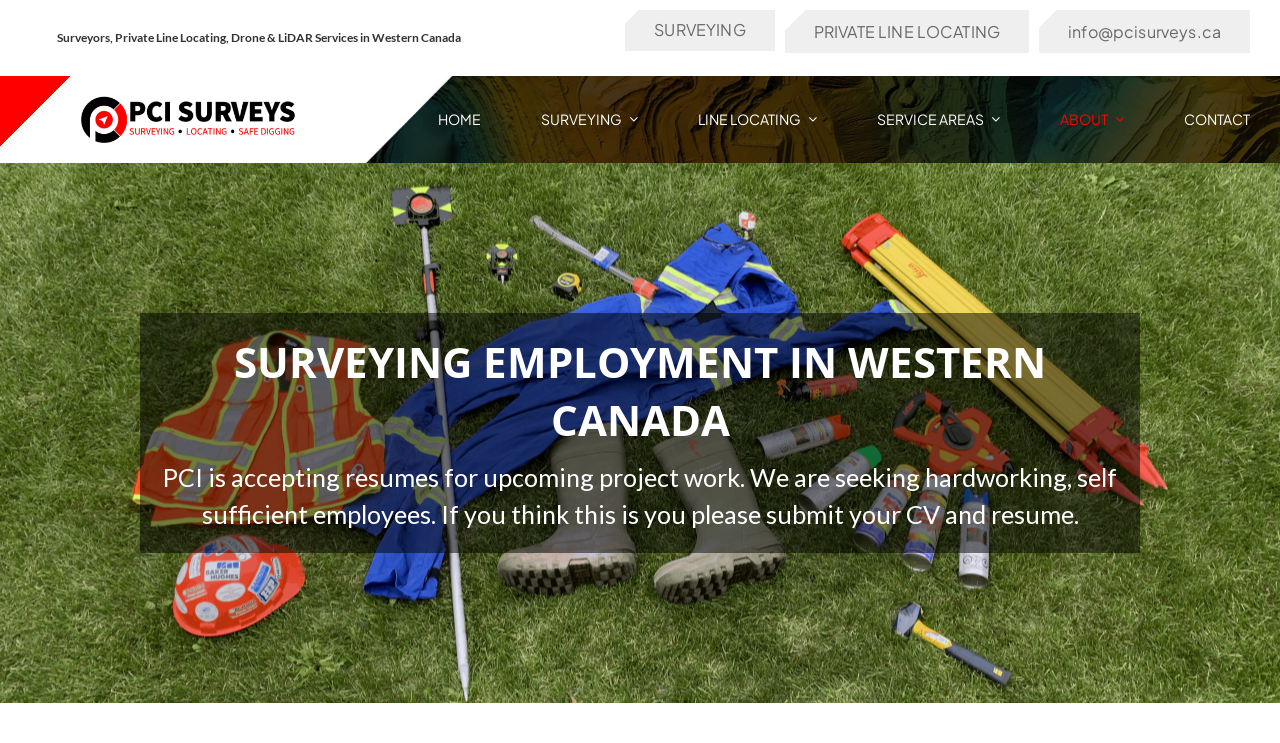

--- FILE ---
content_type: text/html; charset=UTF-8
request_url: https://pcisurveys.ca/careers/
body_size: 21016
content:
<!DOCTYPE html>
<html class="avada-html-layout-wide avada-html-header-position-top avada-has-site-width-percent avada-is-100-percent-template avada-has-site-width-100-percent" dir="ltr" lang="en-US" prefix="og: https://ogp.me/ns#">
<head>
	<meta http-equiv="X-UA-Compatible" content="IE=edge" />
	<meta http-equiv="Content-Type" content="text/html; charset=utf-8"/>
	<meta name="viewport" content="width=device-width, initial-scale=1" />
	<title>Careers and Employment - PCI Surveys</title>

		<!-- All in One SEO Pro 4.9.2 - aioseo.com -->
	<meta name="description" content="Visit this page to view employment opportunities. PCI is a progressive geomatics firm with locations in Prince George, BC as well as Sherwood Park, Alberta." />
	<meta name="robots" content="max-image-preview:large" />
	<meta name="keywords" content="surveying,employment,jobs,careers" />
	<link rel="canonical" href="https://pcisurveys.ca/careers/" />
	<meta name="generator" content="All in One SEO Pro (AIOSEO) 4.9.2" />
		<meta property="og:locale" content="en_US" />
		<meta property="og:site_name" content="PCI Surveys - Surveying, Utility Locating, Safe Digging | Surveyors, Drone &amp; LiDAR Services, and Private Line Locating." />
		<meta property="og:type" content="website" />
		<meta property="og:title" content="Careers and Employment - PCI Surveys" />
		<meta property="og:description" content="Visit this page to view employment opportunities. PCI is a progressive geomatics firm with locations in Prince George, BC as well as Sherwood Park, Alberta." />
		<meta property="og:url" content="https://pcisurveys.ca/careers/" />
		<meta property="og:image" content="https://pcisurveys.ca/wp-content/uploads/2021/12/surveying-and-line-locating-company.jpg" />
		<meta property="og:image:secure_url" content="https://pcisurveys.ca/wp-content/uploads/2021/12/surveying-and-line-locating-company.jpg" />
		<meta property="og:image:width" content="588" />
		<meta property="og:image:height" content="118" />
		<meta name="twitter:card" content="summary" />
		<meta name="twitter:title" content="Careers and Employment - PCI Surveys" />
		<meta name="twitter:description" content="Visit this page to view employment opportunities. PCI is a progressive geomatics firm with locations in Prince George, BC as well as Sherwood Park, Alberta." />
		<meta name="twitter:image" content="https://pcisurveys.ca/wp-content/uploads/2021/12/surveying-and-line-locating-company.jpg" />
		<script type="application/ld+json" class="aioseo-schema">
			{"@context":"https:\/\/schema.org","@graph":[{"@type":"BreadcrumbList","@id":"https:\/\/pcisurveys.ca\/careers\/#breadcrumblist","itemListElement":[{"@type":"ListItem","@id":"https:\/\/pcisurveys.ca#listItem","position":1,"name":"Home","item":"https:\/\/pcisurveys.ca","nextItem":{"@type":"ListItem","@id":"https:\/\/pcisurveys.ca\/careers\/#listItem","name":"Careers"}},{"@type":"ListItem","@id":"https:\/\/pcisurveys.ca\/careers\/#listItem","position":2,"name":"Careers","previousItem":{"@type":"ListItem","@id":"https:\/\/pcisurveys.ca#listItem","name":"Home"}}]},{"@type":"Organization","@id":"https:\/\/pcisurveys.ca\/#organization","name":"PCI Surveys - Surveying, Utility Locating, Safe Digging","description":"PCI Surveys \u2013 Surveyors, Drone &amp; LiDAR Mapping, Private Line Locating provides geomatics and surveying services across Western Canada and the Yukon. We specialize in construction, mining, and environmental surveying, including LiDAR, photogrammetry, terrain modeling, and private line locating for safe excavation.","url":"https:\/\/pcisurveys.ca\/","email":"info@pcisurveys.ca","telephone":"+17787641626","foundingDate":"2017-04-14","numberOfEmployees":{"@type":"QuantitativeValue","minValue":0,"maxValue":10},"logo":{"@type":"ImageObject","url":"https:\/\/pcisurveys.ca\/wp-content\/uploads\/2019\/11\/Party-Chief-Geomatics-Inc-surveying-and-utility-locating-in-Alberta-and-British-Columbia-Mobile-Only.png","@id":"https:\/\/pcisurveys.ca\/careers\/#organizationLogo","width":300,"height":68},"image":{"@id":"https:\/\/pcisurveys.ca\/careers\/#organizationLogo"},"sameAs":["https:\/\/www.instagram.com\/pcisurveys\/","https:\/\/www.youtube.com\/@pcisurveys","https:\/\/ca.linkedin.com\/company\/pci-surveys"]},{"@type":"WebPage","@id":"https:\/\/pcisurveys.ca\/careers\/#webpage","url":"https:\/\/pcisurveys.ca\/careers\/","name":"Careers and Employment - PCI Surveys","description":"Visit this page to view employment opportunities. PCI is a progressive geomatics firm with locations in Prince George, BC as well as Sherwood Park, Alberta.","inLanguage":"en-US","isPartOf":{"@id":"https:\/\/pcisurveys.ca\/#website"},"breadcrumb":{"@id":"https:\/\/pcisurveys.ca\/careers\/#breadcrumblist"},"datePublished":"2020-07-21T10:15:29-06:00","dateModified":"2025-02-28T10:23:56-07:00"},{"@type":"WebSite","@id":"https:\/\/pcisurveys.ca\/#website","url":"https:\/\/pcisurveys.ca\/","name":"PCI Surveys - Surveying, Utility Locating, Safe Digging","alternateName":"PCI Surveys","description":"Surveyors, Drone & LiDAR Services, and Private Line Locating.","inLanguage":"en-US","publisher":{"@id":"https:\/\/pcisurveys.ca\/#organization"}}]}
		</script>
		<!-- All in One SEO Pro -->

<link rel='dns-prefetch' href='//stats.wp.com' />
<link rel="alternate" type="application/rss+xml" title="PCI Surveys - Surveying, Utility Locating, Safe Digging &raquo; Feed" href="https://pcisurveys.ca/feed/" />
<link rel="alternate" type="application/rss+xml" title="PCI Surveys - Surveying, Utility Locating, Safe Digging &raquo; Comments Feed" href="https://pcisurveys.ca/comments/feed/" />
								<link rel="icon" href="https://pcisurveys.ca/wp-content/uploads/2018/04/underground-locating-prince-george-16.png" type="image/png" />
		
		
					<!-- Android Icon -->
						<link rel="icon" sizes="192x192" href="https://pcisurveys.ca/wp-content/uploads/2018/04/underground-locating-prince-george-57.png" type="image/png">
		
					<!-- MS Edge Icon -->
						<meta name="msapplication-TileImage" content="https://pcisurveys.ca/wp-content/uploads/2018/04/underground-locating-prince-george.png" type="image/png">
				<link rel="alternate" title="oEmbed (JSON)" type="application/json+oembed" href="https://pcisurveys.ca/wp-json/oembed/1.0/embed?url=https%3A%2F%2Fpcisurveys.ca%2Fcareers%2F" />
<link rel="alternate" title="oEmbed (XML)" type="text/xml+oembed" href="https://pcisurveys.ca/wp-json/oembed/1.0/embed?url=https%3A%2F%2Fpcisurveys.ca%2Fcareers%2F&#038;format=xml" />
<style id='wp-img-auto-sizes-contain-inline-css' type='text/css'>
img:is([sizes=auto i],[sizes^="auto," i]){contain-intrinsic-size:3000px 1500px}
/*# sourceURL=wp-img-auto-sizes-contain-inline-css */
</style>
<link rel='stylesheet' id='fusion-dynamic-css-css' href='https://pcisurveys.ca/wp-content/uploads/fusion-styles/1e8963b4d1102a257779c0a91342e2f2.min.css?ver=3.14.2' type='text/css' media='all' />
<script type="text/javascript" src="https://pcisurveys.ca/wp-includes/js/jquery/jquery.min.js?ver=3.7.1" id="jquery-core-js"></script>
<link rel="https://api.w.org/" href="https://pcisurveys.ca/wp-json/" /><link rel="alternate" title="JSON" type="application/json" href="https://pcisurveys.ca/wp-json/wp/v2/pages/3680" /><link rel="EditURI" type="application/rsd+xml" title="RSD" href="https://pcisurveys.ca/xmlrpc.php?rsd" />
<meta name="generator" content="WordPress 6.9" />
<link rel='shortlink' href='https://pcisurveys.ca/?p=3680' />
	<style>img#wpstats{display:none}</style>
		<script type="application/ld+json">{
    "@context": "https://schema.org",
    "@type": "LandSurveyor",
    "name": "PCI Surveys - Surveying, Utility Locating, Safe Digging",
    "url": "https://pcisurveys.ca",
    "id": "https://pcisurveys.ca/#organization",
    "image": "https://pcisurveys.ca/wp-content/uploads/2025/01/pcisurveys-surveying-locating-safe-digging-black-mobile.png",
    "telephone": "+1-877-400-2293",
    "priceRange": "$350 - $2500",
    "aggregateRating": {
        "@type": "AggregateRating",
        "ratingValue": "5",
        "reviewCount": "6"
    },
    "location": [
        {
            "@type": "LocalBusiness",
            "name": "PCI Surveys - Surveying, Utility Locating, Safe Digging",
            "telephone": "+1-587-400-1260",
            "priceRange": "$350 - $2500",
            "image": "https://pcisurveys.ca/wp-content/uploads/2025/01/pcisurveys-surveying-locating-safe-digging-black-mobile.png",
            "address": {
                "@type": "PostalAddress",
                "streetAddress": "12855 156 St NW",
                "addressLocality": "Edmonton",
                "addressRegion": "AB",
                "postalCode": "T5V 0A2",
                "addressCountry": "CA"
            }
        },
        {
            "@type": "LocalBusiness",
            "name": "PCI Surveys - Surveying, Utility Locating, Safe Digging",
            "telephone": "+1-604-800-8708",
            "priceRange": "$350 - $2500",
            "image": "https://pcisurveys.ca/wp-content/uploads/2025/01/pcisurveys-surveying-locating-safe-digging-black-mobile.png",
            "address": {
                "@type": "PostalAddress",
                "streetAddress": "6089 Trapp Ave",
                "addressLocality": "Burnaby",
                "addressRegion": "BC",
                "postalCode": "V3N 2V3",
                "addressCountry": "CA"
            }
        },
        {
            "@type": "LocalBusiness",
            "name": "PCI Surveys - Surveying, Utility Locating, Safe Digging",
            "telephone": "+1-778-764-1626",
            "priceRange": "$350 - $2500",
            "image": "https://pcisurveys.ca/wp-content/uploads/2025/01/pcisurveys-surveying-locating-safe-digging-black-mobile.png",
            "address": {
                "@type": "PostalAddress",
                "streetAddress": "1299 3rd Ave",
                "addressLocality": "Prince George",
                "addressRegion": "BC",
                "postalCode": "V2L 3E6",
                "addressCountry": "CA"
            }
        },
        {
            "@type": "LocalBusiness",
            "name": "PCI Surveys - Surveying, Utility Locating, Safe Digging",
            "telephone": "+1-867-322-3453",
            "priceRange": "$350 - $2500",
            "image": "https://pcisurveys.ca/wp-content/uploads/2025/01/pcisurveys-surveying-locating-safe-digging-black-mobile.png",
            "address": {
                "@type": "PostalAddress",
                "streetAddress": "201 Main St #9",
                "addressLocality": "Whitehorse",
                "addressRegion": "YT",
                "postalCode": "Y1A 2B2",
                "addressCountry": "CA"
            }
        },
        {
            "@type": "LocalBusiness",
            "name": "PCI Surveys - Surveying, Utility Locating, Safe Digging",
            "telephone": "+1-587-400-0585",
            "priceRange": "$350 - $2500",
            "image": "https://pcisurveys.ca/wp-content/uploads/2025/01/pcisurveys-surveying-locating-safe-digging-black-mobile.png",
            "address": {
                "@type": "PostalAddress",
                "streetAddress": "14 Summerfield Pt",
                "addressLocality": "Sherwood Park",
                "addressRegion": "AB",
                "postalCode": "T8H 2P6",
                "addressCountry": "CA"
            }
        }
    ]
}</script><style type="text/css" id="css-fb-visibility">@media screen and (max-width: 640px){.fusion-no-small-visibility{display:none !important;}body .sm-text-align-center{text-align:center !important;}body .sm-text-align-left{text-align:left !important;}body .sm-text-align-right{text-align:right !important;}body .sm-text-align-justify{text-align:justify !important;}body .sm-flex-align-center{justify-content:center !important;}body .sm-flex-align-flex-start{justify-content:flex-start !important;}body .sm-flex-align-flex-end{justify-content:flex-end !important;}body .sm-mx-auto{margin-left:auto !important;margin-right:auto !important;}body .sm-ml-auto{margin-left:auto !important;}body .sm-mr-auto{margin-right:auto !important;}body .fusion-absolute-position-small{position:absolute;width:100%;}.awb-sticky.awb-sticky-small{ position: sticky; top: var(--awb-sticky-offset,0); }}@media screen and (min-width: 641px) and (max-width: 1024px){.fusion-no-medium-visibility{display:none !important;}body .md-text-align-center{text-align:center !important;}body .md-text-align-left{text-align:left !important;}body .md-text-align-right{text-align:right !important;}body .md-text-align-justify{text-align:justify !important;}body .md-flex-align-center{justify-content:center !important;}body .md-flex-align-flex-start{justify-content:flex-start !important;}body .md-flex-align-flex-end{justify-content:flex-end !important;}body .md-mx-auto{margin-left:auto !important;margin-right:auto !important;}body .md-ml-auto{margin-left:auto !important;}body .md-mr-auto{margin-right:auto !important;}body .fusion-absolute-position-medium{position:absolute;width:100%;}.awb-sticky.awb-sticky-medium{ position: sticky; top: var(--awb-sticky-offset,0); }}@media screen and (min-width: 1025px){.fusion-no-large-visibility{display:none !important;}body .lg-text-align-center{text-align:center !important;}body .lg-text-align-left{text-align:left !important;}body .lg-text-align-right{text-align:right !important;}body .lg-text-align-justify{text-align:justify !important;}body .lg-flex-align-center{justify-content:center !important;}body .lg-flex-align-flex-start{justify-content:flex-start !important;}body .lg-flex-align-flex-end{justify-content:flex-end !important;}body .lg-mx-auto{margin-left:auto !important;margin-right:auto !important;}body .lg-ml-auto{margin-left:auto !important;}body .lg-mr-auto{margin-right:auto !important;}body .fusion-absolute-position-large{position:absolute;width:100%;}.awb-sticky.awb-sticky-large{ position: sticky; top: var(--awb-sticky-offset,0); }}</style><style type="text/css">.recentcomments a{display:inline !important;padding:0 !important;margin:0 !important;}</style>		<script type="text/javascript">
			var doc = document.documentElement;
			doc.setAttribute( 'data-useragent', navigator.userAgent );
		</script>
		<!-- Google tag (gtag.js) -->
<script async src="https://www.googletagmanager.com/gtag/js?id=G-0W208J1E24"></script>
<script>
  window.dataLayer = window.dataLayer || [];
  function gtag(){dataLayer.push(arguments);}
  gtag('js', new Date());

  gtag('config', 'G-0W208J1E24');
</script>
	<link rel="icon" type="image/x-icon" href="https://pcisurveys.ca/favicon.ico">
<link rel="stylesheet" href="https://use.fontawesome.com/releases/v5.0.10/css/all.css" integrity="sha384-+d0P83n9kaQMCwj8F4RJB66tzIwOKmrdb46+porD/OvrJ+37WqIM7UoBtwHO6Nlg" crossorigin="anonymous">
<link href="https://fonts.googleapis.com/css?family=Lato" rel="stylesheet">
<meta name="msvalidate.01" content="D4656EBE7B290C0A04EC4ACFA772C313" />
<!-- Include Slick CSS & JS -->
    <link rel="stylesheet" type="text/css" href="https://cdnjs.cloudflare.com/ajax/libs/slick-carousel/1.8.1/slick.min.css">
    <link rel="stylesheet" type="text/css" href="https://cdnjs.cloudflare.com/ajax/libs/slick-carousel/1.8.1/slick-theme.min.css">
    <script src="https://cdnjs.cloudflare.com/ajax/libs/slick-carousel/1.8.1/slick.min.js"></script>
<script type="text/javascript">
    (function(c,l,a,r,i,t,y){
        c[a]=c[a]||function(){(c[a].q=c[a].q||[]).push(arguments)};
        t=l.createElement(r);t.async=1;t.src="https://www.clarity.ms/tag/"+i;
        y=l.getElementsByTagName(r)[0];y.parentNode.insertBefore(t,y);
    })(window, document, "clarity", "script", "ju9g595lta");
</script>
<!-- Google Tag Manager -->
<script>(function(w,d,s,l,i){w[l]=w[l]||[];w[l].push({'gtm.start':
new Date().getTime(),event:'gtm.js'});var f=d.getElementsByTagName(s)[0],
j=d.createElement(s),dl=l!='dataLayer'?'&l='+l:'';j.async=true;j.src=
'https://www.googletagmanager.com/gtm.js?id='+i+dl;f.parentNode.insertBefore(j,f);
})(window,document,'script','dataLayer','GTM-TPJP5W3');</script>
<!-- End Google Tag Manager -->

<!-- Google tag (gtag.js) -->
<script async src="https://www.googletagmanager.com/gtag/js?id=AW-986623879"></script>
<script>
  window.dataLayer = window.dataLayer || [];
  function gtag(){dataLayer.push(arguments);}
  gtag('js', new Date());

  gtag('config', 'AW-986623879');
</script>

<script>
  (g=>{var h,a,k,p="The Google Maps JavaScript API",c="google",l="importLibrary",q="__ib__",m=document,b=window;b=b[c]||(b[c]={});var d=b.maps||(b.maps={}),r=new Set,e=new URLSearchParams,u=()=>h||(h=new Promise(async(f,n)=>{await (a=m.createElement("script"));e.set("libraries",[...r]+"");for(k in g)e.set(k.replace(/[A-Z]/g,t=>"_"+t[0].toLowerCase()),g[k]);e.set("callback",c+".maps."+q);a.src=`https://maps.${c}apis.com/maps/api/js?`+e;d[q]=f;a.onerror=()=>h=n(Error(p+" could not load."));a.nonce=m.querySelector("script[nonce]")?.nonce||"";m.head.append(a)}));d[l]?console.warn(p+" only loads once. Ignoring:",g):d[l]=(f,...n)=>r.add(f)&&u().then(()=>d[l](f,...n))})({
    key: "AIzaSyDG9RLE1ahYPZo5YPDckvuMQ3MH_IB72-M",
    v: "beta",
    // Use the 'v' parameter to indicate the version to use (weekly, beta, alpha, etc.).
    // Add other bootstrap parameters as needed, using camel case.
  });
</script>

<script type="application/ld+json">
{
  "@context": "http://schema.org",
  "@type": "Service",
  "name": "Surveying, Geomatics, and Private Line Locating Services",
  "provider": {
    "@type": "Organization",
    "name": "PCI Surveys",
    "url": "https://pcisurveys.ca",
    "logo": "https://pcisurveys.ca/wp-content/uploads/2021/12/surveying-and-line-locating-company.jpg"
  },
  "description": "PCI Surveys offers professional surveying, geomatics, LiDAR, and private line locating services in Alberta, British Columbia, and Yukon. Our experienced team specializes in construction surveying and private line locating solutions for the construction, oil and gas, mining, and environmental industries. With offices in Edmonton, Prince George, Vancouver, and Whitehorse, we deliver precise and reliable services across Western Canada.",
  "areaServed": [
    {
      "@type": "Place",
      "name": "Edmonton, Alberta"
    },
    {
      "@type": "Place",
      "name": "Prince George, British Columbia"
    },
    {
      "@type": "Place",
      "name": "Vancouver, British Columbia"
    },
    {
      "@type": "Place",
      "name": "Whitehorse, Yukon"
    }
  ],
  "serviceType": [
    "Surveyors",
    "Construction Surveying",
    "Topographic Surveying",
    "Geomatics",
    "Private Utility Locating",
    "Mining Surveys",
    "Environmental Surveys"
  ],
  "audience": [
    {
      "@type": "Audience",
      "name": "Construction Companies"
    },
    {
      "@type": "Audience",
      "name": "Civil Engineers"
    },
    {
      "@type": "Audience",
      "name": "Mining Engineers"
    },
    {
      "@type": "Audience",
      "name": "Project Managers"
    },
    {
      "@type": "Audience",
      "name": "Homeowners"
    },
    {
      "@type": "Audience",
      "name": "Construction Managers"
    }
  ],
  "url": "https://pcisurveys.ca/contact",
  "hasOfferCatalog": {
    "@type": "OfferCatalog",
    "name": "Surveying Services",
    "itemListElement": [
      {
        "@type": "Offer",
        "itemOffered": {
          "@type": "Service",
          "name": "Surveyors",
          "description": "Surveyors for construction, mining, environmental and engineering."
        }
      },
      {
        "@type": "Offer",
        "itemOffered": {
          "@type": "Service",
          "name": "Construction Surveying",
          "description": "Accurate construction surveying services including gridlines, benchmarks, footings, walls, and columns for construction projects."
        }
      },
      {
        "@type": "Offer",
        "itemOffered": {
          "@type": "Service",
          "name": "Geomatics",
          "description": "Advanced geomatics services for terrain modeling, topographic assessments, and quantity tracking."
        }
      },
      {
        "@type": "Offer",
        "itemOffered": {
          "@type": "Service",
          "name": "Private Utility Locating",
          "description": "Private line locating services to detect and mark underground utilities, borehole sweeps, and monitoring well sweeps."
        }
      }
    ]
  }
}
</script>
<script>document.addEventListener("DOMContentLoaded", function() {
    if (typeof jQuery !== "undefined") {
        jQuery(document).ready(function($) {
            var slider = $('.reviews-slider').slick({
                slidesToShow: 1,
                slidesToScroll: 1,
                autoplay: true,
                autoplaySpeed: 7500,
                arrows: false,
                dots: false,
                fade: false,
                cssEase: 'linear',
                adaptiveHeight: true
            });

            // Resume autoplay when a review link is clicked
            $('.reviews-slider a').on('click', function() {
                setTimeout(function() {
                    slider.slick('slickPlay'); // Restart autoplay
                }, 1000);
            });
        });
    }
});
</script><style id='global-styles-inline-css' type='text/css'>
:root{--wp--preset--aspect-ratio--square: 1;--wp--preset--aspect-ratio--4-3: 4/3;--wp--preset--aspect-ratio--3-4: 3/4;--wp--preset--aspect-ratio--3-2: 3/2;--wp--preset--aspect-ratio--2-3: 2/3;--wp--preset--aspect-ratio--16-9: 16/9;--wp--preset--aspect-ratio--9-16: 9/16;--wp--preset--color--black: #000000;--wp--preset--color--cyan-bluish-gray: #abb8c3;--wp--preset--color--white: #ffffff;--wp--preset--color--pale-pink: #f78da7;--wp--preset--color--vivid-red: #cf2e2e;--wp--preset--color--luminous-vivid-orange: #ff6900;--wp--preset--color--luminous-vivid-amber: #fcb900;--wp--preset--color--light-green-cyan: #7bdcb5;--wp--preset--color--vivid-green-cyan: #00d084;--wp--preset--color--pale-cyan-blue: #8ed1fc;--wp--preset--color--vivid-cyan-blue: #0693e3;--wp--preset--color--vivid-purple: #9b51e0;--wp--preset--color--awb-color-1: #ffffff;--wp--preset--color--awb-color-2: #f6f6f6;--wp--preset--color--awb-color-3: #e0dede;--wp--preset--color--awb-color-4: #a0ce4e;--wp--preset--color--awb-color-5: #747474;--wp--preset--color--awb-color-6: #ed1c24;--wp--preset--color--awb-color-7: #333333;--wp--preset--color--awb-color-8: #000000;--wp--preset--color--awb-color-custom-10: #ebeaea;--wp--preset--color--awb-color-custom-11: rgba(235,234,234,0.8);--wp--preset--color--awb-color-custom-12: #cccccc;--wp--preset--color--awb-color-custom-13: #f9f9f9;--wp--preset--color--awb-color-custom-14: #e5e5e5;--wp--preset--color--awb-color-custom-15: #ff0000;--wp--preset--color--awb-color-custom-16: #dddddd;--wp--preset--color--awb-color-custom-17: #e8e8e8;--wp--preset--color--awb-color-custom-18: #bebdbd;--wp--preset--gradient--vivid-cyan-blue-to-vivid-purple: linear-gradient(135deg,rgb(6,147,227) 0%,rgb(155,81,224) 100%);--wp--preset--gradient--light-green-cyan-to-vivid-green-cyan: linear-gradient(135deg,rgb(122,220,180) 0%,rgb(0,208,130) 100%);--wp--preset--gradient--luminous-vivid-amber-to-luminous-vivid-orange: linear-gradient(135deg,rgb(252,185,0) 0%,rgb(255,105,0) 100%);--wp--preset--gradient--luminous-vivid-orange-to-vivid-red: linear-gradient(135deg,rgb(255,105,0) 0%,rgb(207,46,46) 100%);--wp--preset--gradient--very-light-gray-to-cyan-bluish-gray: linear-gradient(135deg,rgb(238,238,238) 0%,rgb(169,184,195) 100%);--wp--preset--gradient--cool-to-warm-spectrum: linear-gradient(135deg,rgb(74,234,220) 0%,rgb(151,120,209) 20%,rgb(207,42,186) 40%,rgb(238,44,130) 60%,rgb(251,105,98) 80%,rgb(254,248,76) 100%);--wp--preset--gradient--blush-light-purple: linear-gradient(135deg,rgb(255,206,236) 0%,rgb(152,150,240) 100%);--wp--preset--gradient--blush-bordeaux: linear-gradient(135deg,rgb(254,205,165) 0%,rgb(254,45,45) 50%,rgb(107,0,62) 100%);--wp--preset--gradient--luminous-dusk: linear-gradient(135deg,rgb(255,203,112) 0%,rgb(199,81,192) 50%,rgb(65,88,208) 100%);--wp--preset--gradient--pale-ocean: linear-gradient(135deg,rgb(255,245,203) 0%,rgb(182,227,212) 50%,rgb(51,167,181) 100%);--wp--preset--gradient--electric-grass: linear-gradient(135deg,rgb(202,248,128) 0%,rgb(113,206,126) 100%);--wp--preset--gradient--midnight: linear-gradient(135deg,rgb(2,3,129) 0%,rgb(40,116,252) 100%);--wp--preset--font-size--small: 15.75px;--wp--preset--font-size--medium: 20px;--wp--preset--font-size--large: 31.5px;--wp--preset--font-size--x-large: 42px;--wp--preset--font-size--normal: 21px;--wp--preset--font-size--xlarge: 42px;--wp--preset--font-size--huge: 63px;--wp--preset--spacing--20: 0.44rem;--wp--preset--spacing--30: 0.67rem;--wp--preset--spacing--40: 1rem;--wp--preset--spacing--50: 1.5rem;--wp--preset--spacing--60: 2.25rem;--wp--preset--spacing--70: 3.38rem;--wp--preset--spacing--80: 5.06rem;--wp--preset--shadow--natural: 6px 6px 9px rgba(0, 0, 0, 0.2);--wp--preset--shadow--deep: 12px 12px 50px rgba(0, 0, 0, 0.4);--wp--preset--shadow--sharp: 6px 6px 0px rgba(0, 0, 0, 0.2);--wp--preset--shadow--outlined: 6px 6px 0px -3px rgb(255, 255, 255), 6px 6px rgb(0, 0, 0);--wp--preset--shadow--crisp: 6px 6px 0px rgb(0, 0, 0);}:where(.is-layout-flex){gap: 0.5em;}:where(.is-layout-grid){gap: 0.5em;}body .is-layout-flex{display: flex;}.is-layout-flex{flex-wrap: wrap;align-items: center;}.is-layout-flex > :is(*, div){margin: 0;}body .is-layout-grid{display: grid;}.is-layout-grid > :is(*, div){margin: 0;}:where(.wp-block-columns.is-layout-flex){gap: 2em;}:where(.wp-block-columns.is-layout-grid){gap: 2em;}:where(.wp-block-post-template.is-layout-flex){gap: 1.25em;}:where(.wp-block-post-template.is-layout-grid){gap: 1.25em;}.has-black-color{color: var(--wp--preset--color--black) !important;}.has-cyan-bluish-gray-color{color: var(--wp--preset--color--cyan-bluish-gray) !important;}.has-white-color{color: var(--wp--preset--color--white) !important;}.has-pale-pink-color{color: var(--wp--preset--color--pale-pink) !important;}.has-vivid-red-color{color: var(--wp--preset--color--vivid-red) !important;}.has-luminous-vivid-orange-color{color: var(--wp--preset--color--luminous-vivid-orange) !important;}.has-luminous-vivid-amber-color{color: var(--wp--preset--color--luminous-vivid-amber) !important;}.has-light-green-cyan-color{color: var(--wp--preset--color--light-green-cyan) !important;}.has-vivid-green-cyan-color{color: var(--wp--preset--color--vivid-green-cyan) !important;}.has-pale-cyan-blue-color{color: var(--wp--preset--color--pale-cyan-blue) !important;}.has-vivid-cyan-blue-color{color: var(--wp--preset--color--vivid-cyan-blue) !important;}.has-vivid-purple-color{color: var(--wp--preset--color--vivid-purple) !important;}.has-black-background-color{background-color: var(--wp--preset--color--black) !important;}.has-cyan-bluish-gray-background-color{background-color: var(--wp--preset--color--cyan-bluish-gray) !important;}.has-white-background-color{background-color: var(--wp--preset--color--white) !important;}.has-pale-pink-background-color{background-color: var(--wp--preset--color--pale-pink) !important;}.has-vivid-red-background-color{background-color: var(--wp--preset--color--vivid-red) !important;}.has-luminous-vivid-orange-background-color{background-color: var(--wp--preset--color--luminous-vivid-orange) !important;}.has-luminous-vivid-amber-background-color{background-color: var(--wp--preset--color--luminous-vivid-amber) !important;}.has-light-green-cyan-background-color{background-color: var(--wp--preset--color--light-green-cyan) !important;}.has-vivid-green-cyan-background-color{background-color: var(--wp--preset--color--vivid-green-cyan) !important;}.has-pale-cyan-blue-background-color{background-color: var(--wp--preset--color--pale-cyan-blue) !important;}.has-vivid-cyan-blue-background-color{background-color: var(--wp--preset--color--vivid-cyan-blue) !important;}.has-vivid-purple-background-color{background-color: var(--wp--preset--color--vivid-purple) !important;}.has-black-border-color{border-color: var(--wp--preset--color--black) !important;}.has-cyan-bluish-gray-border-color{border-color: var(--wp--preset--color--cyan-bluish-gray) !important;}.has-white-border-color{border-color: var(--wp--preset--color--white) !important;}.has-pale-pink-border-color{border-color: var(--wp--preset--color--pale-pink) !important;}.has-vivid-red-border-color{border-color: var(--wp--preset--color--vivid-red) !important;}.has-luminous-vivid-orange-border-color{border-color: var(--wp--preset--color--luminous-vivid-orange) !important;}.has-luminous-vivid-amber-border-color{border-color: var(--wp--preset--color--luminous-vivid-amber) !important;}.has-light-green-cyan-border-color{border-color: var(--wp--preset--color--light-green-cyan) !important;}.has-vivid-green-cyan-border-color{border-color: var(--wp--preset--color--vivid-green-cyan) !important;}.has-pale-cyan-blue-border-color{border-color: var(--wp--preset--color--pale-cyan-blue) !important;}.has-vivid-cyan-blue-border-color{border-color: var(--wp--preset--color--vivid-cyan-blue) !important;}.has-vivid-purple-border-color{border-color: var(--wp--preset--color--vivid-purple) !important;}.has-vivid-cyan-blue-to-vivid-purple-gradient-background{background: var(--wp--preset--gradient--vivid-cyan-blue-to-vivid-purple) !important;}.has-light-green-cyan-to-vivid-green-cyan-gradient-background{background: var(--wp--preset--gradient--light-green-cyan-to-vivid-green-cyan) !important;}.has-luminous-vivid-amber-to-luminous-vivid-orange-gradient-background{background: var(--wp--preset--gradient--luminous-vivid-amber-to-luminous-vivid-orange) !important;}.has-luminous-vivid-orange-to-vivid-red-gradient-background{background: var(--wp--preset--gradient--luminous-vivid-orange-to-vivid-red) !important;}.has-very-light-gray-to-cyan-bluish-gray-gradient-background{background: var(--wp--preset--gradient--very-light-gray-to-cyan-bluish-gray) !important;}.has-cool-to-warm-spectrum-gradient-background{background: var(--wp--preset--gradient--cool-to-warm-spectrum) !important;}.has-blush-light-purple-gradient-background{background: var(--wp--preset--gradient--blush-light-purple) !important;}.has-blush-bordeaux-gradient-background{background: var(--wp--preset--gradient--blush-bordeaux) !important;}.has-luminous-dusk-gradient-background{background: var(--wp--preset--gradient--luminous-dusk) !important;}.has-pale-ocean-gradient-background{background: var(--wp--preset--gradient--pale-ocean) !important;}.has-electric-grass-gradient-background{background: var(--wp--preset--gradient--electric-grass) !important;}.has-midnight-gradient-background{background: var(--wp--preset--gradient--midnight) !important;}.has-small-font-size{font-size: var(--wp--preset--font-size--small) !important;}.has-medium-font-size{font-size: var(--wp--preset--font-size--medium) !important;}.has-large-font-size{font-size: var(--wp--preset--font-size--large) !important;}.has-x-large-font-size{font-size: var(--wp--preset--font-size--x-large) !important;}
/*# sourceURL=global-styles-inline-css */
</style>
<style id='wp-block-library-inline-css' type='text/css'>
:root{--wp-block-synced-color:#7a00df;--wp-block-synced-color--rgb:122,0,223;--wp-bound-block-color:var(--wp-block-synced-color);--wp-editor-canvas-background:#ddd;--wp-admin-theme-color:#007cba;--wp-admin-theme-color--rgb:0,124,186;--wp-admin-theme-color-darker-10:#006ba1;--wp-admin-theme-color-darker-10--rgb:0,107,160.5;--wp-admin-theme-color-darker-20:#005a87;--wp-admin-theme-color-darker-20--rgb:0,90,135;--wp-admin-border-width-focus:2px}@media (min-resolution:192dpi){:root{--wp-admin-border-width-focus:1.5px}}.wp-element-button{cursor:pointer}:root .has-very-light-gray-background-color{background-color:#eee}:root .has-very-dark-gray-background-color{background-color:#313131}:root .has-very-light-gray-color{color:#eee}:root .has-very-dark-gray-color{color:#313131}:root .has-vivid-green-cyan-to-vivid-cyan-blue-gradient-background{background:linear-gradient(135deg,#00d084,#0693e3)}:root .has-purple-crush-gradient-background{background:linear-gradient(135deg,#34e2e4,#4721fb 50%,#ab1dfe)}:root .has-hazy-dawn-gradient-background{background:linear-gradient(135deg,#faaca8,#dad0ec)}:root .has-subdued-olive-gradient-background{background:linear-gradient(135deg,#fafae1,#67a671)}:root .has-atomic-cream-gradient-background{background:linear-gradient(135deg,#fdd79a,#004a59)}:root .has-nightshade-gradient-background{background:linear-gradient(135deg,#330968,#31cdcf)}:root .has-midnight-gradient-background{background:linear-gradient(135deg,#020381,#2874fc)}:root{--wp--preset--font-size--normal:16px;--wp--preset--font-size--huge:42px}.has-regular-font-size{font-size:1em}.has-larger-font-size{font-size:2.625em}.has-normal-font-size{font-size:var(--wp--preset--font-size--normal)}.has-huge-font-size{font-size:var(--wp--preset--font-size--huge)}.has-text-align-center{text-align:center}.has-text-align-left{text-align:left}.has-text-align-right{text-align:right}.has-fit-text{white-space:nowrap!important}#end-resizable-editor-section{display:none}.aligncenter{clear:both}.items-justified-left{justify-content:flex-start}.items-justified-center{justify-content:center}.items-justified-right{justify-content:flex-end}.items-justified-space-between{justify-content:space-between}.screen-reader-text{border:0;clip-path:inset(50%);height:1px;margin:-1px;overflow:hidden;padding:0;position:absolute;width:1px;word-wrap:normal!important}.screen-reader-text:focus{background-color:#ddd;clip-path:none;color:#444;display:block;font-size:1em;height:auto;left:5px;line-height:normal;padding:15px 23px 14px;text-decoration:none;top:5px;width:auto;z-index:100000}html :where(.has-border-color){border-style:solid}html :where([style*=border-top-color]){border-top-style:solid}html :where([style*=border-right-color]){border-right-style:solid}html :where([style*=border-bottom-color]){border-bottom-style:solid}html :where([style*=border-left-color]){border-left-style:solid}html :where([style*=border-width]){border-style:solid}html :where([style*=border-top-width]){border-top-style:solid}html :where([style*=border-right-width]){border-right-style:solid}html :where([style*=border-bottom-width]){border-bottom-style:solid}html :where([style*=border-left-width]){border-left-style:solid}html :where(img[class*=wp-image-]){height:auto;max-width:100%}:where(figure){margin:0 0 1em}html :where(.is-position-sticky){--wp-admin--admin-bar--position-offset:var(--wp-admin--admin-bar--height,0px)}@media screen and (max-width:600px){html :where(.is-position-sticky){--wp-admin--admin-bar--position-offset:0px}}
/*wp_block_styles_on_demand_placeholder:696c17efe1ded*/
/*# sourceURL=wp-block-library-inline-css */
</style>
<style id='wp-block-library-theme-inline-css' type='text/css'>
.wp-block-audio :where(figcaption){color:#555;font-size:13px;text-align:center}.is-dark-theme .wp-block-audio :where(figcaption){color:#ffffffa6}.wp-block-audio{margin:0 0 1em}.wp-block-code{border:1px solid #ccc;border-radius:4px;font-family:Menlo,Consolas,monaco,monospace;padding:.8em 1em}.wp-block-embed :where(figcaption){color:#555;font-size:13px;text-align:center}.is-dark-theme .wp-block-embed :where(figcaption){color:#ffffffa6}.wp-block-embed{margin:0 0 1em}.blocks-gallery-caption{color:#555;font-size:13px;text-align:center}.is-dark-theme .blocks-gallery-caption{color:#ffffffa6}:root :where(.wp-block-image figcaption){color:#555;font-size:13px;text-align:center}.is-dark-theme :root :where(.wp-block-image figcaption){color:#ffffffa6}.wp-block-image{margin:0 0 1em}.wp-block-pullquote{border-bottom:4px solid;border-top:4px solid;color:currentColor;margin-bottom:1.75em}.wp-block-pullquote :where(cite),.wp-block-pullquote :where(footer),.wp-block-pullquote__citation{color:currentColor;font-size:.8125em;font-style:normal;text-transform:uppercase}.wp-block-quote{border-left:.25em solid;margin:0 0 1.75em;padding-left:1em}.wp-block-quote cite,.wp-block-quote footer{color:currentColor;font-size:.8125em;font-style:normal;position:relative}.wp-block-quote:where(.has-text-align-right){border-left:none;border-right:.25em solid;padding-left:0;padding-right:1em}.wp-block-quote:where(.has-text-align-center){border:none;padding-left:0}.wp-block-quote.is-large,.wp-block-quote.is-style-large,.wp-block-quote:where(.is-style-plain){border:none}.wp-block-search .wp-block-search__label{font-weight:700}.wp-block-search__button{border:1px solid #ccc;padding:.375em .625em}:where(.wp-block-group.has-background){padding:1.25em 2.375em}.wp-block-separator.has-css-opacity{opacity:.4}.wp-block-separator{border:none;border-bottom:2px solid;margin-left:auto;margin-right:auto}.wp-block-separator.has-alpha-channel-opacity{opacity:1}.wp-block-separator:not(.is-style-wide):not(.is-style-dots){width:100px}.wp-block-separator.has-background:not(.is-style-dots){border-bottom:none;height:1px}.wp-block-separator.has-background:not(.is-style-wide):not(.is-style-dots){height:2px}.wp-block-table{margin:0 0 1em}.wp-block-table td,.wp-block-table th{word-break:normal}.wp-block-table :where(figcaption){color:#555;font-size:13px;text-align:center}.is-dark-theme .wp-block-table :where(figcaption){color:#ffffffa6}.wp-block-video :where(figcaption){color:#555;font-size:13px;text-align:center}.is-dark-theme .wp-block-video :where(figcaption){color:#ffffffa6}.wp-block-video{margin:0 0 1em}:root :where(.wp-block-template-part.has-background){margin-bottom:0;margin-top:0;padding:1.25em 2.375em}
/*# sourceURL=/wp-includes/css/dist/block-library/theme.min.css */
</style>
<style id='classic-theme-styles-inline-css' type='text/css'>
/*! This file is auto-generated */
.wp-block-button__link{color:#fff;background-color:#32373c;border-radius:9999px;box-shadow:none;text-decoration:none;padding:calc(.667em + 2px) calc(1.333em + 2px);font-size:1.125em}.wp-block-file__button{background:#32373c;color:#fff;text-decoration:none}
/*# sourceURL=/wp-includes/css/classic-themes.min.css */
</style>
<meta name="generator" content="AccelerateWP 3.20.0.3-1.1-32" data-wpr-features="wpr_image_dimensions wpr_desktop" /></head>

<body class="wp-singular page-template page-template-100-width page-template-100-width-php page page-id-3680 wp-theme-Avada wp-child-theme-PartyChief fusion-image-hovers fusion-pagination-sizing fusion-button_type-flat fusion-button_span-no fusion-button_gradient-linear avada-image-rollover-circle-yes avada-image-rollover-no fusion-body ltr fusion-sticky-header no-tablet-sticky-header no-mobile-sticky-header no-mobile-slidingbar fusion-disable-outline fusion-sub-menu-fade mobile-logo-pos-center layout-wide-mode avada-has-boxed-modal-shadow-medium layout-scroll-offset-full avada-has-zero-margin-offset-top fusion-top-header menu-text-align-center mobile-menu-design-modern fusion-show-pagination-text fusion-header-layout-v1 avada-responsive avada-footer-fx-none avada-menu-highlight-style-bar fusion-search-form-classic fusion-main-menu-search-dropdown fusion-avatar-square avada-dropdown-styles avada-blog-layout-medium alternate avada-blog-archive-layout-medium alternate avada-header-shadow-yes avada-menu-icon-position-left avada-has-megamenu-shadow avada-has-mainmenu-dropdown-divider avada-has-header-100-width avada-has-100-footer avada-has-breadcrumb-mobile-hidden avada-has-titlebar-hide avada-has-footer-widget-bg-image avada-has-pagination-padding avada-flyout-menu-direction-fade avada-ec-views-v1" data-awb-post-id="3680">
	<!-- Google Tag Manager (noscript) -->
<noscript><iframe src="https://www.googletagmanager.com/ns.html?id=GTM-TPJP5W3"
height="0" width="0" style="display:none;visibility:hidden"></iframe></noscript>
<!-- End Google Tag Manager (noscript) -->	<a class="skip-link screen-reader-text" href="#content">Skip to content</a>

	<div data-rocket-location-hash="1bedd667ccdb0f2ae6123868cb70086e" id="boxed-wrapper">
		
		<div data-rocket-location-hash="c748e83a99a8efa38397a49b963eb39a" id="wrapper" class="fusion-wrapper">
			<div data-rocket-location-hash="30e21cd0d1ab48664f94f36d4ec80340" id="home" style="position:relative;top:-1px;"></div>
												<div data-rocket-location-hash="5195e2d2006cc6682477f678f4969810" class="fusion-tb-header"><div class="fusion-fullwidth fullwidth-box fusion-builder-row-1 fusion-flex-container has-pattern-background has-mask-background hundred-percent-fullwidth non-hundred-percent-height-scrolling" style="--awb-border-radius-top-left:0px;--awb-border-radius-top-right:0px;--awb-border-radius-bottom-right:0px;--awb-border-radius-bottom-left:0px;--awb-background-color:#ffffff;--awb-flex-wrap:wrap;" ><div class="fusion-builder-row fusion-row fusion-flex-align-items-flex-start fusion-flex-content-wrap" style="width:104% !important;max-width:104% !important;margin-left: calc(-4% / 2 );margin-right: calc(-4% / 2 );"><div class="fusion-layout-column fusion_builder_column fusion-builder-column-0 fusion_builder_column_2_5 2_5 fusion-flex-column" style="--awb-bg-size:cover;--awb-width-large:40%;--awb-margin-top-large:0px;--awb-spacing-right-large:4.8%;--awb-margin-bottom-large:20px;--awb-spacing-left-large:4.8%;--awb-width-medium:100%;--awb-order-medium:0;--awb-spacing-right-medium:1.92%;--awb-spacing-left-medium:1.92%;--awb-width-small:100%;--awb-order-small:0;--awb-spacing-right-small:1.92%;--awb-spacing-left-small:1.92%;" data-scroll-devices="small-visibility,medium-visibility,large-visibility"><div class="fusion-column-wrapper fusion-column-has-shadow fusion-flex-justify-content-flex-start fusion-content-layout-column"><div class="fusion-text fusion-text-1" style="--awb-margin-top:20px;"><div class="intro">Surveyors, Private Line Locating, Drone &amp; LiDAR Services in Western Canada</div>
</div></div></div><div class="fusion-layout-column fusion_builder_column fusion-builder-column-1 fusion_builder_column_3_5 3_5 fusion-flex-column fusion-no-small-visibility fusion-no-medium-visibility" style="--awb-bg-size:cover;--awb-width-large:60%;--awb-margin-top-large:10px;--awb-spacing-right-large:3.2%;--awb-margin-bottom-large:10px;--awb-spacing-left-large:3.2%;--awb-width-medium:100%;--awb-order-medium:0;--awb-spacing-right-medium:1.92%;--awb-spacing-left-medium:1.92%;--awb-width-small:100%;--awb-order-small:0;--awb-spacing-right-small:1.92%;--awb-spacing-left-small:1.92%;"><div class="fusion-column-wrapper fusion-column-has-shadow fusion-flex-justify-content-flex-end fusion-content-layout-row"><div ><a class="fusion-button button-flat fusion-button-default-size button-custom fusion-button-default button-1 fusion-button-default-span fusion-button-default-type fusion-has-button-gradient topbuttonhover" style="--button_accent_color:#686868;--button_border_color:#dbdbdb;--button_accent_hover_color:#ffffff;--button_border_hover_color:#000000;--button-border-radius-top-left:0px;--button-border-radius-top-right:0px;--button-border-radius-bottom-right:0px;--button-border-radius-bottom-left:0px;--button_gradient_angle:135deg;--button_gradient_start:7%;--button_gradient_end:0%;--button_gradient_top_color:#ffffff;--button_gradient_bottom_color:#efefef;--button_gradient_top_color_hover:#ffffff;--button_gradient_bottom_color_hover:#000000;--button_text_transform:var(--awb-typography5-text-transform);--button_font_size:16px;--button_line_height:1.2;--button_padding-top:10px;--button_padding-bottom:12px;--button_typography-letter-spacing:0.01em;--button_typography-font-family:&quot;Plus Jakarta Sans&quot;;--button_typography-font-style:normal;--button_typography-font-weight:400;--button_margin-left:10px;" target="_self" href="https://pcisurveys.ca/surveying-services/"><span class="fusion-button-text awb-button__text awb-button__text--default">SURVEYING</span></a></div><div ><a class="fusion-button button-flat fusion-button-default-size button-custom fusion-button-default button-2 fusion-button-default-span fusion-button-default-type fusion-has-button-gradient" style="--button_accent_color:#686868;--button_border_color:#dbdbdb;--button_accent_hover_color:#ffffff;--button_border_hover_color:#000000;--button-border-radius-top-left:0px;--button-border-radius-top-right:0px;--button-border-radius-bottom-right:0px;--button-border-radius-bottom-left:0px;--button_gradient_angle:135deg;--button_gradient_start:7%;--button_gradient_end:0%;--button_gradient_top_color:#ffffff;--button_gradient_bottom_color:#efefef;--button_gradient_top_color_hover:#ffffff;--button_gradient_bottom_color_hover:#000000;--button_text_transform:var(--awb-typography5-text-transform);--button_font_size:16px;--button_line_height:1.2;--button_padding-top:12px;--button_padding-bottom:12px;--button_typography-letter-spacing:0.01em;--button_typography-font-family:&quot;Plus Jakarta Sans&quot;;--button_typography-font-style:normal;--button_typography-font-weight:400;--button_margin-left:10px;" target="_self" href="https://pcisurveys.ca/line-locating-services/"><span class="fusion-button-text awb-button__text awb-button__text--default">PRIVATE LINE LOCATING</span></a></div><div ><a class="fusion-button button-flat fusion-button-default-size button-custom fusion-button-default button-3 fusion-button-default-span fusion-button-default-type fusion-has-button-gradient" style="--button_accent_color:#686868;--button_border_color:#dbdbdb;--button_accent_hover_color:#ffffff;--button_border_hover_color:#000000;--button-border-radius-top-left:0px;--button-border-radius-top-right:0px;--button-border-radius-bottom-right:0px;--button-border-radius-bottom-left:0px;--button_gradient_angle:135deg;--button_gradient_start:7%;--button_gradient_end:0%;--button_gradient_top_color:#ffffff;--button_gradient_bottom_color:#efefef;--button_gradient_top_color_hover:#ffffff;--button_gradient_bottom_color_hover:#000000;--button_text_transform:var(--awb-typography5-text-transform);--button_font_size:16px;--button_line_height:1.2;--button_padding-top:12px;--button_padding-bottom:12px;--button_typography-letter-spacing:0.01em;--button_typography-font-family:&quot;Plus Jakarta Sans&quot;;--button_typography-font-style:normal;--button_typography-font-weight:400;--button_margin-left:10px;" target="_self" href="mailto:info@pcisurveys.ca"><span class="fusion-button-text awb-button__text awb-button__text--default">info@pcisurveys.ca</span></a></div><div ><a class="fusion-button button-flat fusion-button-default-size button-custom fusion-button-default button-4 fusion-button-default-span fusion-button-default-type fusion-has-button-gradient hidebelow1280" style="--button_accent_color:#ffffff;--button_border_color:#dbdbdb;--button_accent_hover_color:#ffffff;--button_border_hover_color:#000000;--button-border-radius-top-left:0px;--button-border-radius-top-right:0px;--button-border-radius-bottom-right:0px;--button-border-radius-bottom-left:0px;--button_gradient_angle:135deg;--button_gradient_start:7%;--button_gradient_end:0%;--button_gradient_top_color:#ffffff;--button_gradient_bottom_color:#ff0000;--button_gradient_top_color_hover:#ffffff;--button_gradient_bottom_color_hover:#4b4b4b;--button_text_transform:var(--awb-typography5-text-transform);--button_font_size:14px;--button_line_height:1.2;--button_padding-top:12px;--button_padding-bottom:12px;--button_typography-letter-spacing:0.01em;--button_typography-font-family:&quot;Plus Jakarta Sans&quot;;--button_typography-font-style:normal;--button_typography-font-weight:400;--button_margin-left:10px;" target="_self" href="https://pcisurveys.ca/contact-us/"><span class="fusion-button-text awb-button__text awb-button__text--default">REQUEST A QUOTE</span></a></div></div></div><div class="fusion-layout-column fusion_builder_column fusion-builder-column-2 fusion_builder_column_2_3 2_3 fusion-flex-column fusion-no-small-visibility fusion-no-large-visibility" style="--awb-bg-size:cover;--awb-width-large:66.666666666667%;--awb-margin-top-large:10px;--awb-spacing-right-large:2.88%;--awb-margin-bottom-large:10px;--awb-spacing-left-large:2.88%;--awb-width-medium:100%;--awb-order-medium:0;--awb-spacing-right-medium:1.92%;--awb-spacing-left-medium:1.92%;--awb-width-small:100%;--awb-order-small:0;--awb-spacing-right-small:1.92%;--awb-spacing-left-small:1.92%;" data-scroll-devices="small-visibility,medium-visibility,large-visibility"><div class="fusion-column-wrapper fusion-column-has-shadow fusion-flex-justify-content-center fusion-content-layout-row"><div ><a class="fusion-button button-flat fusion-button-default-size button-custom fusion-button-default button-5 fusion-button-default-span fusion-button-default-type fusion-has-button-gradient" style="--button_accent_color:#ffffff;--button_border_color:#dbdbdb;--button_accent_hover_color:#ffffff;--button_border_hover_color:#000000;--button-border-radius-top-left:0px;--button-border-radius-top-right:0px;--button-border-radius-bottom-right:0px;--button-border-radius-bottom-left:0px;--button_gradient_angle:135deg;--button_gradient_start:7%;--button_gradient_end:0%;--button_gradient_top_color:#ffffff;--button_gradient_bottom_color:#ff0000;--button_gradient_top_color_hover:#ffffff;--button_gradient_bottom_color_hover:#4b4b4b;--button_text_transform:var(--awb-typography5-text-transform);--button_font_size:14px;--button_line_height:1.2;--button_padding-top:12px;--button_padding-bottom:12px;--button_typography-letter-spacing:0.01em;--button_typography-font-family:&quot;Plus Jakarta Sans&quot;;--button_typography-font-style:normal;--button_typography-font-weight:400;--button_margin-left:10px;" target="_self" href="https://pcisurveys.ca/contact-us/"><span class="fusion-button-text awb-button__text awb-button__text--default">REQUEST A QUOTE</span></a></div></div></div><div class="fusion-layout-column fusion_builder_column fusion-builder-column-3 fusion_builder_column_2_3 2_3 fusion-flex-column fusion-no-medium-visibility fusion-no-large-visibility headertopbtnpadd" style="--awb-bg-size:cover;--awb-width-large:66.666666666667%;--awb-margin-top-large:10px;--awb-spacing-right-large:2.88%;--awb-margin-bottom-large:10px;--awb-spacing-left-large:2.88%;--awb-width-medium:100%;--awb-order-medium:0;--awb-spacing-right-medium:1.92%;--awb-spacing-left-medium:1.92%;--awb-width-small:100%;--awb-order-small:0;--awb-spacing-right-small:1.92%;--awb-spacing-left-small:1.92%;" data-scroll-devices="small-visibility,medium-visibility,large-visibility"><div class="fusion-column-wrapper fusion-column-has-shadow fusion-flex-justify-content-center fusion-content-layout-row"><div ><a class="fusion-button button-flat fusion-button-default-size button-custom fusion-button-default button-6 fusion-button-default-span fusion-button-default-type fusion-has-button-gradient topbuttonhovermob" style="--button_accent_color:#686868;--button_border_color:#dbdbdb;--button_accent_hover_color:#ffffff;--button_border_hover_color:#000000;--button-border-radius-top-left:0px;--button-border-radius-top-right:0px;--button-border-radius-bottom-right:0px;--button-border-radius-bottom-left:0px;--button_gradient_angle:135deg;--button_gradient_start:7%;--button_gradient_end:0%;--button_gradient_top_color:#ffffff;--button_gradient_bottom_color:#efefef;--button_gradient_top_color_hover:#ffffff;--button_gradient_bottom_color_hover:#000000;--button_text_transform:var(--awb-typography5-text-transform);--button_font_size:14px;--button_line_height:1.2;--button_padding-top:12px;--button_padding-bottom:12px;--button_typography-letter-spacing:0.01em;--button_typography-font-family:&quot;Plus Jakarta Sans&quot;;--button_typography-font-style:normal;--button_typography-font-weight:400;--button_margin-left:10px;" target="_self" href="https://pcisurveys.ca/surveying-services/"><span class="fusion-button-text awb-button__text awb-button__text--default">SURVEYING</span></a></div><div ><a class="fusion-button button-flat fusion-button-default-size button-custom fusion-button-default button-7 fusion-button-default-span fusion-button-default-type fusion-has-button-gradient topbuttonhovermob" style="--button_accent_color:#686868;--button_border_color:#dbdbdb;--button_accent_hover_color:#ffffff;--button_border_hover_color:#000000;--button-border-radius-top-left:0px;--button-border-radius-top-right:0px;--button-border-radius-bottom-right:0px;--button-border-radius-bottom-left:0px;--button_gradient_angle:135deg;--button_gradient_start:7%;--button_gradient_end:0%;--button_gradient_top_color:#ffffff;--button_gradient_bottom_color:#efefef;--button_gradient_top_color_hover:#ffffff;--button_gradient_bottom_color_hover:#000000;--button_text_transform:var(--awb-typography5-text-transform);--button_font_size:14px;--button_line_height:1.2;--button_padding-top:12px;--button_padding-bottom:12px;--button_typography-letter-spacing:0.01em;--button_typography-font-family:&quot;Plus Jakarta Sans&quot;;--button_typography-font-style:normal;--button_typography-font-weight:400;--button_margin-top:5px;--button_margin-left:10px;" target="_self" href="https://pcisurveys.ca/line-locating-services/"><span class="fusion-button-text awb-button__text awb-button__text--default">PRIVATE LINE LOCATING</span></a></div><div ><a class="fusion-button button-flat fusion-button-default-size button-custom fusion-button-default button-8 fusion-button-default-span fusion-button-default-type fusion-has-button-gradient topbuttonhovermob" style="--button_accent_color:#686868;--button_border_color:#dbdbdb;--button_accent_hover_color:#ffffff;--button_border_hover_color:#000000;--button-border-radius-top-left:0px;--button-border-radius-top-right:0px;--button-border-radius-bottom-right:0px;--button-border-radius-bottom-left:0px;--button_gradient_angle:135deg;--button_gradient_start:7%;--button_gradient_end:0%;--button_gradient_top_color:#ffffff;--button_gradient_bottom_color:#efefef;--button_gradient_top_color_hover:#ffffff;--button_gradient_bottom_color_hover:#000000;--button_text_transform:var(--awb-typography5-text-transform);--button_font_size:14px;--button_line_height:1.2;--button_padding-top:12px;--button_padding-bottom:12px;--button_typography-letter-spacing:0.01em;--button_typography-font-family:&quot;Plus Jakarta Sans&quot;;--button_typography-font-style:normal;--button_typography-font-weight:400;--button_margin-top:5px;--button_margin-left:10px;" target="_self" href="tel:info@pcisurveys.ca"><span class="fusion-button-text awb-button__text awb-button__text--default">info@pcisurveys.ca</span></a></div></div></div><div class="fusion-layout-column fusion_builder_column fusion-builder-column-4 fusion_builder_column_2_3 2_3 fusion-flex-column fusion-no-medium-visibility fusion-no-large-visibility" style="--awb-bg-size:cover;--awb-width-large:66.666666666667%;--awb-margin-top-large:10px;--awb-spacing-right-large:2.88%;--awb-margin-bottom-large:10px;--awb-spacing-left-large:2.88%;--awb-width-medium:100%;--awb-order-medium:0;--awb-spacing-right-medium:1.92%;--awb-spacing-left-medium:1.92%;--awb-width-small:100%;--awb-order-small:0;--awb-margin-top-small:0px;--awb-spacing-right-small:0px;--awb-spacing-left-small:0px;"><div class="fusion-column-wrapper fusion-column-has-shadow fusion-flex-justify-content-center fusion-content-layout-column"><div ><a class="fusion-button button-flat fusion-button-default-size button-custom fusion-button-default button-9 fusion-button-span-yes fusion-button-default-type fusion-has-button-gradient" style="--button_accent_color:#ffffff;--button_border_color:#dbdbdb;--button_accent_hover_color:#ffffff;--button_border_hover_color:#000000;--button-border-radius-top-left:0px;--button-border-radius-top-right:0px;--button-border-radius-bottom-right:0px;--button-border-radius-bottom-left:0px;--button_gradient_angle:135deg;--button_gradient_start:3%;--button_gradient_end:0%;--button_gradient_top_color:#ffffff;--button_gradient_bottom_color:#ff0000;--button_gradient_top_color_hover:#ffffff;--button_gradient_bottom_color_hover:#4b4b4b;--button_text_transform:var(--awb-typography5-text-transform);--button_font_size:14px;--button_line_height:1.2;--button_padding-top:15px;--button_padding-bottom:15px;--button_typography-letter-spacing:0.01em;--button_typography-font-family:&quot;Plus Jakarta Sans&quot;;--button_typography-font-style:normal;--button_typography-font-weight:400;" target="_self" href="https://pcisurveys.ca/contact-us/"><span class="fusion-button-text awb-button__text awb-button__text--default">REQUEST A QUOTE</span></a></div></div></div></div></div><div class="fusion-fullwidth fullwidth-box fusion-builder-row-2 fusion-flex-container has-pattern-background has-mask-background hundred-percent-fullwidth non-hundred-percent-height-scrolling" style="--awb-border-radius-top-left:0px;--awb-border-radius-top-right:0px;--awb-border-radius-bottom-right:0px;--awb-border-radius-bottom-left:0px;--awb-padding-right:0px;--awb-padding-left:0px;--awb-background-color:#ffffff;--awb-flex-wrap:wrap;" ><div class="fusion-builder-row fusion-row fusion-flex-align-items-center fusion-flex-content-wrap" style="width:104% !important;max-width:104% !important;margin-left: calc(-4% / 2 );margin-right: calc(-4% / 2 );"><div class="fusion-layout-column fusion_builder_column fusion-builder-column-5 fusion-flex-column fusion-flex-align-self-stretch" style="--awb-bg-image:linear-gradient(135deg, #ff0000 42%,#ffffff 42%);--awb-bg-size:cover;--awb-width-large:8%;--awb-margin-top-large:0px;--awb-spacing-right-large:0px;--awb-margin-bottom-large:0px;--awb-spacing-left-large:24%;--awb-width-medium:10%;--awb-order-medium:0;--awb-spacing-right-medium:0px;--awb-spacing-left-medium:19.2%;--awb-width-small:20%;--awb-order-small:0;--awb-spacing-right-small:0px;--awb-spacing-left-small:9.6%;" data-scroll-devices="small-visibility,medium-visibility,large-visibility"><div class="fusion-column-wrapper fusion-column-has-shadow fusion-flex-justify-content-flex-start fusion-content-layout-column"></div></div><div class="fusion-layout-column fusion_builder_column fusion-builder-column-6 fusion-flex-column fusion-no-large-visibility" style="--awb-padding-top:25px;--awb-padding-bottom:25px;--awb-bg-size:cover;--awb-width-large:10%;--awb-margin-top-large:0px;--awb-spacing-right-large:0px;--awb-margin-bottom-large:0px;--awb-spacing-left-large:0px;--awb-width-medium:20%;--awb-order-medium:0;--awb-spacing-right-medium:20px;--awb-spacing-left-medium:20px;--awb-width-small:40%;--awb-order-small:0;--awb-spacing-right-small:20px;--awb-spacing-left-small:20px;" data-scroll-devices="small-visibility,medium-visibility,large-visibility"><div class="fusion-column-wrapper fusion-column-has-shadow fusion-flex-justify-content-flex-start fusion-content-layout-column"><div class="fusion-image-element md-text-align-left sm-text-align-left" style="text-align:center;--awb-margin-right:50px;--awb-max-width:220px;--awb-caption-title-font-family:var(--h2_typography-font-family);--awb-caption-title-font-weight:var(--h2_typography-font-weight);--awb-caption-title-font-style:var(--h2_typography-font-style);--awb-caption-title-size:var(--h2_typography-font-size);--awb-caption-title-transform:var(--h2_typography-text-transform);--awb-caption-title-line-height:var(--h2_typography-line-height);--awb-caption-title-letter-spacing:var(--h2_typography-letter-spacing);"><span class=" fusion-imageframe imageframe-none imageframe-1 hover-type-none"><a class="fusion-no-lightbox" href="https://pcisurveys.ca/" target="_self"><img fetchpriority="high" decoding="async" width="837" height="871" alt="PCI Surveys - Surveying, Utility Locating, Safe Digging logo" src="https://pcisurveys.ca/wp-content/uploads/2025/01/pcisurveys-surveying-locating-safe-digging-black-mobile.png" class="img-responsive wp-image-7008" srcset="https://pcisurveys.ca/wp-content/uploads/2025/01/pcisurveys-surveying-locating-safe-digging-black-mobile-200x208.png 200w, https://pcisurveys.ca/wp-content/uploads/2025/01/pcisurveys-surveying-locating-safe-digging-black-mobile-400x416.png 400w, https://pcisurveys.ca/wp-content/uploads/2025/01/pcisurveys-surveying-locating-safe-digging-black-mobile-600x624.png 600w, https://pcisurveys.ca/wp-content/uploads/2025/01/pcisurveys-surveying-locating-safe-digging-black-mobile-800x832.png 800w, https://pcisurveys.ca/wp-content/uploads/2025/01/pcisurveys-surveying-locating-safe-digging-black-mobile.png 837w" sizes="(max-width: 1024px) 100vw, (max-width: 640px) 100vw, (max-width: 1919px) 200px,(min-width: 1920px) 10.00vw" /></a></span></div></div></div><div class="fusion-layout-column fusion_builder_column fusion-builder-column-7 fusion-flex-column fusion-no-small-visibility fusion-no-medium-visibility fixlogosize" style="--awb-padding-top:20px;--awb-padding-right:25px;--awb-padding-bottom:20px;--awb-bg-size:cover;--awb-width-large:18%;--awb-margin-top-large:0px;--awb-spacing-right-large:0px;--awb-margin-bottom-large:0px;--awb-spacing-left-large:0px;--awb-width-medium:50%;--awb-order-medium:0;--awb-spacing-right-medium:20px;--awb-spacing-left-medium:20px;--awb-width-small:100%;--awb-order-small:0;--awb-spacing-right-small:1.92%;--awb-spacing-left-small:1.92%;" data-scroll-devices="small-visibility,medium-visibility,large-visibility"><div class="fusion-column-wrapper fusion-column-has-shadow fusion-flex-justify-content-flex-start fusion-content-layout-column"><div class="fusion-image-element md-text-align-left" style="text-align:center;--awb-caption-title-font-family:var(--h2_typography-font-family);--awb-caption-title-font-weight:var(--h2_typography-font-weight);--awb-caption-title-font-style:var(--h2_typography-font-style);--awb-caption-title-size:var(--h2_typography-font-size);--awb-caption-title-transform:var(--h2_typography-text-transform);--awb-caption-title-line-height:var(--h2_typography-line-height);--awb-caption-title-letter-spacing:var(--h2_typography-letter-spacing);"><span class=" fusion-imageframe imageframe-none imageframe-2 hover-type-none"><a class="fusion-no-lightbox" href="https://pcisurveys.ca/" target="_self"><img decoding="async" width="612" height="133" alt="PCI Surveys - Surveying, Utility Locating, Safe Digging logo" src="https://pcisurveys.ca/wp-content/uploads/2025/01/pcisurveys-surveying-locating-safe-digging-black.png" class="img-responsive wp-image-6976" srcset="https://pcisurveys.ca/wp-content/uploads/2025/01/pcisurveys-surveying-locating-safe-digging-black-200x43.png 200w, https://pcisurveys.ca/wp-content/uploads/2025/01/pcisurveys-surveying-locating-safe-digging-black-400x87.png 400w, https://pcisurveys.ca/wp-content/uploads/2025/01/pcisurveys-surveying-locating-safe-digging-black-600x130.png 600w, https://pcisurveys.ca/wp-content/uploads/2025/01/pcisurveys-surveying-locating-safe-digging-black.png 612w" sizes="(max-width: 1024px) 100vw, (max-width: 640px) 100vw, (max-width: 1919px) 400px,(min-width: 1920px) 18.00vw" /></a></span></div></div></div><div class="fusion-layout-column fusion_builder_column fusion-builder-column-8 fusion-flex-column fusion-flex-align-self-stretch menuabove" style="--awb-padding-right:30px;--awb-bg-image:url(&#039;https://pcisurveys.ca/wp-content/uploads/2025/02/pci-surveys-background-img-scaled.jpg&#039;);--awb-bg-position:center center;--awb-bg-size:cover;--awb-width-large:74%;--awb-margin-top-large:0px;--awb-spacing-right-large:2.5945945945946%;--awb-margin-bottom-large:0px;--awb-spacing-left-large:2.5945945945946%;--awb-width-medium:70%;--awb-order-medium:0;--awb-spacing-right-medium:2.7428571428571%;--awb-spacing-left-medium:2.7428571428571%;--awb-width-small:40%;--awb-order-small:0;--awb-spacing-right-small:4.8%;--awb-spacing-left-small:4.8%;" data-scroll-devices="small-visibility,medium-visibility,large-visibility"><div class="fusion-column-wrapper fusion-column-has-shadow fusion-flex-justify-content-flex-end fusion-content-layout-row fusion-flex-align-items-center fusion-column-has-bg-image" data-bg-url="https://pcisurveys.ca/wp-content/uploads/2025/02/pci-surveys-background-img-scaled.jpg"><nav class="awb-menu awb-menu_row awb-menu_em-hover mobile-mode-collapse-to-button awb-menu_icons-left awb-menu_dc-yes mobile-trigger-fullwidth-off awb-menu_mobile-toggle awb-menu_indent-left mobile-size-full-absolute loading mega-menu-loading awb-menu_desktop awb-menu_dropdown awb-menu_expand-right awb-menu_transition-fade" style="--awb-font-size:14px;--awb-line-height:1.2;--awb-transition-time:0;--awb-text-transform:capitalize;--awb-gap:60px;--awb-justify-content:center;--awb-color:#ffffff;--awb-active-color:#ff0000;--awb-main-justify-content:flex-start;--awb-mobile-color:#1c1c1c;--awb-mobile-active-bg:#000000;--awb-mobile-active-color:#ffffff;--awb-mobile-trigger-color:#ffffff;--awb-mobile-trigger-background-color:rgba(255,255,255,0);--awb-mobile-nav-trigger-bottom-margin:40px;--awb-mobile-font-size:18px;--awb-mobile-text-transform:capitalize;--awb-mobile-line-height:1.2;--awb-mobile-letter-spacing:0.01em;--awb-mobile-justify:flex-start;--awb-mobile-caret-left:auto;--awb-mobile-caret-right:0;--awb-fusion-font-family-typography:&quot;Plus Jakarta Sans&quot;;--awb-fusion-font-style-typography:normal;--awb-fusion-font-weight-typography:400;--awb-fusion-font-family-submenu-typography:inherit;--awb-fusion-font-style-submenu-typography:normal;--awb-fusion-font-weight-submenu-typography:400;--awb-fusion-font-family-mobile-typography:&quot;Plus Jakarta Sans&quot;;--awb-fusion-font-style-mobile-typography:normal;--awb-fusion-font-weight-mobile-typography:400;" aria-label="Homepage Menu" data-breakpoint="1024" data-count="0" data-transition-type="fade" data-transition-time="0" data-expand="right"><button type="button" class="awb-menu__m-toggle" aria-expanded="false" aria-controls="menu-homepage-menu"><span class="awb-menu__m-toggle-inner"><span class="collapsed-nav-text">MENU</span><span class="awb-menu__m-collapse-icon"><span class="awb-menu__m-collapse-icon-open fa-bars fas"></span><span class="awb-menu__m-collapse-icon-close fa-times fas"></span></span></span></button><ul id="menu-homepage-menu" class="fusion-menu awb-menu__main-ul awb-menu__main-ul_row"><li  id="menu-item-3324"  class="menu-item menu-item-type-post_type menu-item-object-page menu-item-home menu-item-3324 awb-menu__li awb-menu__main-li awb-menu__main-li_regular"  data-item-id="3324"><span class="awb-menu__main-background-default awb-menu__main-background-default_fade"></span><span class="awb-menu__main-background-active awb-menu__main-background-active_fade"></span><a  href="https://pcisurveys.ca/" class="awb-menu__main-a awb-menu__main-a_regular"><span class="menu-text">HOME</span></a></li><li  id="menu-item-3679"  class="menu-item menu-item-type-custom menu-item-object-custom menu-item-has-children menu-item-3679 awb-menu__li awb-menu__main-li awb-menu__main-li_regular"  data-item-id="3679"><span class="awb-menu__main-background-default awb-menu__main-background-default_fade"></span><span class="awb-menu__main-background-active awb-menu__main-background-active_fade"></span><a  href="https://pcisurveys.ca/surveying-services/" class="awb-menu__main-a awb-menu__main-a_regular"><span class="menu-text">SURVEYING</span><span class="awb-menu__open-nav-submenu-hover"></span></a><button type="button" aria-label="Open submenu of SURVEYING" aria-expanded="false" class="awb-menu__open-nav-submenu_mobile awb-menu__open-nav-submenu_main"></button><ul class="awb-menu__sub-ul awb-menu__sub-ul_main"><li  id="menu-item-4004"  class="menu-item menu-item-type-custom menu-item-object-custom menu-item-4004 awb-menu__li awb-menu__sub-li" ><a  href="https://pcisurveys.ca/surveyor/" class="awb-menu__sub-a"><span>GEOMATICS SURVEYING</span></a></li><li  id="menu-item-3329"  class="menu-item menu-item-type-post_type menu-item-object-page menu-item-3329 awb-menu__li awb-menu__sub-li" ><a  href="https://pcisurveys.ca/surveyor/construction-surveying/" class="awb-menu__sub-a"><span>CONSTRUCTION SURVEYING</span></a></li><li  id="menu-item-3332"  class="menu-item menu-item-type-post_type menu-item-object-page menu-item-3332 awb-menu__li awb-menu__sub-li" ><a  href="https://pcisurveys.ca/surveyor/mining-surveyor/" class="awb-menu__sub-a"><span>MINING AND RECLAMATION SURVEYING</span></a></li><li  id="menu-item-3345"  class="menu-item menu-item-type-post_type menu-item-object-page menu-item-3345 awb-menu__li awb-menu__sub-li" ><a  href="https://pcisurveys.ca/surveyor/topographic-surveying/" class="awb-menu__sub-a"><span>TOPOGRAPHIC SURVEYING</span></a></li><li  id="menu-item-3339"  class="menu-item menu-item-type-post_type menu-item-object-page menu-item-3339 awb-menu__li awb-menu__sub-li" ><a  href="https://pcisurveys.ca/surveyor/drone-surveying/" class="awb-menu__sub-a"><span>LiDAR and DRONE SURVEYING</span></a></li></ul></li><li  id="menu-item-5500"  class="menu-item menu-item-type-custom menu-item-object-custom menu-item-has-children menu-item-5500 awb-menu__li awb-menu__main-li awb-menu__main-li_regular"  data-item-id="5500"><span class="awb-menu__main-background-default awb-menu__main-background-default_fade"></span><span class="awb-menu__main-background-active awb-menu__main-background-active_fade"></span><a  href="https://pcisurveys.ca/line-locating-services/" class="awb-menu__main-a awb-menu__main-a_regular"><span class="menu-text">LINE LOCATING</span><span class="awb-menu__open-nav-submenu-hover"></span></a><button type="button" aria-label="Open submenu of LINE LOCATING" aria-expanded="false" class="awb-menu__open-nav-submenu_mobile awb-menu__open-nav-submenu_main"></button><ul class="awb-menu__sub-ul awb-menu__sub-ul_main"><li  id="menu-item-24"  class="menu-item menu-item-type-post_type menu-item-object-page menu-item-24 awb-menu__li awb-menu__sub-li" ><a  href="https://pcisurveys.ca/line-locating/" class="awb-menu__sub-a"><span>PRIVATE LINE LOCATING</span></a></li><li  id="menu-item-8147"  class="menu-item menu-item-type-post_type menu-item-object-page menu-item-8147 awb-menu__li awb-menu__sub-li" ><a  href="https://pcisurveys.ca/ground-penetrating-radar/" class="awb-menu__sub-a"><span>GROUND PENETRATING RADAR (GPR)</span></a></li></ul></li><li  id="menu-item-6304"  class="menu-item menu-item-type-custom menu-item-object-custom menu-item-has-children menu-item-6304 awb-menu__li awb-menu__main-li awb-menu__main-li_regular"  data-item-id="6304"><span class="awb-menu__main-background-default awb-menu__main-background-default_fade"></span><span class="awb-menu__main-background-active awb-menu__main-background-active_fade"></span><a  href="https://pcisurveys.ca/contact-us" class="awb-menu__main-a awb-menu__main-a_regular"><span class="menu-text">SERVICE AREAS</span><span class="awb-menu__open-nav-submenu-hover"></span></a><button type="button" aria-label="Open submenu of SERVICE AREAS" aria-expanded="false" class="awb-menu__open-nav-submenu_mobile awb-menu__open-nav-submenu_main"></button><ul class="awb-menu__sub-ul awb-menu__sub-ul_main"><li  id="menu-item-4746"  class="menu-item menu-item-type-post_type menu-item-object-aioseo-location menu-item-4746 awb-menu__li awb-menu__sub-li" ><a  href="https://pcisurveys.ca/location/edmonton/" class="awb-menu__sub-a"><span>EDMONTON</span></a></li><li  id="menu-item-4747"  class="menu-item menu-item-type-post_type menu-item-object-aioseo-location menu-item-4747 awb-menu__li awb-menu__sub-li" ><a  href="https://pcisurveys.ca/location/prince-george/" class="awb-menu__sub-a"><span>PRINCE GEORGE</span></a></li><li  id="menu-item-4745"  class="menu-item menu-item-type-post_type menu-item-object-aioseo-location menu-item-4745 awb-menu__li awb-menu__sub-li" ><a  href="https://pcisurveys.ca/location/vancouver/" class="awb-menu__sub-a"><span>VANCOUVER</span></a></li><li  id="menu-item-4744"  class="menu-item menu-item-type-post_type menu-item-object-aioseo-location menu-item-4744 awb-menu__li awb-menu__sub-li" ><a  href="https://pcisurveys.ca/location/whitehorse/" class="awb-menu__sub-a"><span>WHITEHORSE</span></a></li><li  id="menu-item-4743"  class="menu-item menu-item-type-post_type menu-item-object-aioseo-location menu-item-4743 awb-menu__li awb-menu__sub-li" ><a  href="https://pcisurveys.ca/location/sherwood-park/" class="awb-menu__sub-a"><span>SHERWOOD PARK</span></a></li></ul></li><li  id="menu-item-5646"  class="menu-item menu-item-type-custom menu-item-object-custom current-menu-ancestor current-menu-parent menu-item-has-children menu-item-5646 awb-menu__li awb-menu__main-li awb-menu__main-li_regular"  data-item-id="5646"><span class="awb-menu__main-background-default awb-menu__main-background-default_fade"></span><span class="awb-menu__main-background-active awb-menu__main-background-active_fade"></span><a  href="https://pcisurveys.ca/about-us/" class="awb-menu__main-a awb-menu__main-a_regular"><span class="menu-text">ABOUT</span><span class="awb-menu__open-nav-submenu-hover"></span></a><button type="button" aria-label="Open submenu of ABOUT" aria-expanded="false" class="awb-menu__open-nav-submenu_mobile awb-menu__open-nav-submenu_main"></button><ul class="awb-menu__sub-ul awb-menu__sub-ul_main"><li  id="menu-item-99"  class="menu-item menu-item-type-post_type menu-item-object-page menu-item-99 awb-menu__li awb-menu__sub-li" ><a  href="https://pcisurveys.ca/safety/" class="awb-menu__sub-a"><span>SAFETY</span></a></li><li  id="menu-item-5009"  class="menu-item menu-item-type-custom menu-item-object-custom menu-item-has-children menu-item-5009 awb-menu__li awb-menu__sub-li" ><a  href="#" class="awb-menu__sub-a"><span>FAQ&#8217;s</span><span class="awb-menu__open-nav-submenu-hover"></span></a><button type="button" aria-label="Open submenu of FAQ&#039;s" aria-expanded="false" class="awb-menu__open-nav-submenu_mobile awb-menu__open-nav-submenu_sub"></button><ul class="awb-menu__sub-ul awb-menu__sub-ul_grand"><li  id="menu-item-5082"  class="menu-item menu-item-type-post_type menu-item-object-page menu-item-5082 awb-menu__li awb-menu__sub-li" ><a  href="https://pcisurveys.ca/mining-and-construction-surveying-faqs/" class="awb-menu__sub-a"><span>SURVEYING and GEOMATICS FAQ&#8217;s</span></a></li><li  id="menu-item-5012"  class="menu-item menu-item-type-post_type menu-item-object-page menu-item-5012 awb-menu__li awb-menu__sub-li" ><a  href="https://pcisurveys.ca/underground-utility-locating-faqs/" class="awb-menu__sub-a"><span>UTILITY LINE LOCATING FAQ&#8217;s</span></a></li></ul></li><li  id="menu-item-7215"  class="menu-item menu-item-type-post_type menu-item-object-page current-menu-item page_item page-item-3680 current_page_item menu-item-7215 awb-menu__li awb-menu__sub-li" ><a  href="https://pcisurveys.ca/careers/" class="awb-menu__sub-a" aria-current="page"><span>JOBS</span></a></li></ul></li><li  id="menu-item-26"  class="menu-item menu-item-type-post_type menu-item-object-page menu-item-26 awb-menu__li awb-menu__main-li awb-menu__main-li_regular"  data-item-id="26"><span class="awb-menu__main-background-default awb-menu__main-background-default_fade"></span><span class="awb-menu__main-background-active awb-menu__main-background-active_fade"></span><a  href="https://pcisurveys.ca/contact-us/" class="awb-menu__main-a awb-menu__main-a_regular"><span class="menu-text">CONTACT</span></a></li></ul></nav></div></div></div></div>
</div>		<div data-rocket-location-hash="ae09952dcb51da4b7e7510d1894525f4" id="sliders-container" class="fusion-slider-visibility">
					</div>
											
			
						<main data-rocket-location-hash="c0b0263996e1af8fef4db43d347892e9" id="main" class="clearfix width-100">
				<div class="fusion-row" style="max-width:100%;">
<section id="content" class="full-width">
					<div id="post-3680" class="post-3680 page type-page status-publish hentry">
			<span class="entry-title rich-snippet-hidden">Careers</span><span class="vcard rich-snippet-hidden"><span class="fn"><a href="https://pcisurveys.ca/author/partychief/" title="Posts by partychief" rel="author">partychief</a></span></span><span class="updated rich-snippet-hidden">2025-02-28T10:23:56-07:00</span>						<div class="post-content">
				<div class="fusion-fullwidth fullwidth-box fusion-builder-row-3 has-pattern-background has-mask-background hundred-percent-fullwidth non-hundred-percent-height-scrolling homecont" style="--awb-border-radius-top-left:0px;--awb-border-radius-top-right:0px;--awb-border-radius-bottom-right:0px;--awb-border-radius-bottom-left:0px;--awb-padding-right:0px;--awb-padding-left:0px;--awb-background-color:#ffffff;--awb-flex-wrap:wrap;" ><div class="fusion-builder-row fusion-row"><div class="fusion-layout-column fusion_builder_column fusion-builder-column-9 fusion_builder_column_1_1 1_1 fusion-one-full fusion-column-first fusion-column-last" style="--awb-bg-size:cover;" data-scroll-devices="small-visibility,medium-visibility,large-visibility"><div class="fusion-column-wrapper fusion-column-has-shadow fusion-flex-column-wrapper-legacy"><div class="hero">
    <img width="2560" height="1437" decoding="async" src="https://pcisurveys.ca/wp-content/uploads/2020/10/surveying-and-locating-careers.png" alt="Surveying employment in Western Canada" class="hero-image">
    <div class="hero-text">
        <h1>SURVEYING EMPLOYMENT IN WESTERN CANADA</h1>
        <p>PCI is accepting resumes for upcoming project work. We are seeking hardworking, self sufficient employees. If you think this is you please submit your CV and resume.</p>
    </div>
</div><div class="fusion-clearfix"></div></div></div></div></div><div class="fusion-fullwidth fullwidth-box fusion-builder-row-4 fusion-flex-container has-pattern-background has-mask-background nonhundred-percent-fullwidth non-hundred-percent-height-scrolling restbelow" style="--awb-border-radius-top-left:0px;--awb-border-radius-top-right:0px;--awb-border-radius-bottom-right:0px;--awb-border-radius-bottom-left:0px;--awb-margin-top:30px;--awb-flex-wrap:wrap;" ><div class="fusion-builder-row fusion-row fusion-flex-align-items-flex-start fusion-flex-content-wrap" style="max-width:104%;margin-left: calc(-4% / 2 );margin-right: calc(-4% / 2 );"><div class="fusion-layout-column fusion_builder_column fusion-builder-column-10 fusion_builder_column_1_1 1_1 fusion-flex-column" style="--awb-bg-size:cover;--awb-width-large:100%;--awb-margin-top-large:0px;--awb-spacing-right-large:1.92%;--awb-margin-bottom-large:20px;--awb-spacing-left-large:1.92%;--awb-width-medium:100%;--awb-order-medium:0;--awb-spacing-right-medium:1.92%;--awb-spacing-left-medium:1.92%;--awb-width-small:100%;--awb-order-small:0;--awb-spacing-right-small:1.92%;--awb-spacing-left-small:1.92%;"><div class="fusion-column-wrapper fusion-column-has-shadow fusion-flex-justify-content-flex-start fusion-content-layout-column"><div class="fusion-text fusion-text-2"><p class="whatwedo11">WE ARE ALWAYS SEEKING TOP TALENT IN THE SURVEYING INDUSRTY</p>
</div><div class="fusion-text fusion-text-3" style="--awb-content-alignment:left;"><h3>Job Title: Surveyor</h3>
<h3>Locations: Edmonton, Vancouver, Prince George, Whitehorse, Dawson City, YT</h3>
<h3>About Us:</h3>
<p>PCI Surveys is a leading provider of construction, geomatics, engineering, mining, and environmental surveying services across British Columbia, Alberta, and Yukon. With locations in Edmonton, Vancouver, Prince George, Whitehorse, and Dawson City, we specialize in topographical surveys, quantity tracking, construction progress monitoring, terrain modeling, and photogrammetry surveys using advanced drone technology. We are dedicated to delivering accurate and reliable surveying services to support our clients&#8217; projects.</p>
<h3>Commitment to First Nations:</h3>
<p>PCI Surveys is a First Nations-friendly business, proudly working with First Nations communities throughout Alberta, British Columbia, and Yukon. We are committed to building strong relationships and fostering collaboration with Indigenous peoples to support their land and resource management needs.</p>
<h3>Job Summary:</h3>
<p>We are seeking a highly skilled and motivated Surveyor to join our dynamic team. The successful candidate will be responsible for conducting a variety of surveys, including construction, geomatics, engineering, mining, and environmental surveys. This role involves working on diverse projects, utilizing advanced surveying equipment and technology to collect and analyze data, and ensuring the accuracy and precision of all survey results.</p>
<h3>Key Responsibilities:</h3>
<ul>
<li>Conduct topographical surveys to create detailed maps and models of land surfaces.</li>
<li>Perform quantity tracking and construction progress monitoring for various projects.</li>
<li>Utilize advanced drone technology for photogrammetry surveys and terrain modeling.</li>
<li>Conduct surveys for mining projects, including site mapping and resource estimation.</li>
<li>Perform environmental surveys to assess and monitor environmental impacts and conditions.</li>
<li>Operate and maintain surveying equipment, including total stations, GNSS receivers, and other relevant tools.</li>
<li>Collect and analyze survey data, ensuring accuracy and precision.</li>
<li>Prepare detailed reports, maps, and documentation of survey findings.</li>
<li>Collaborate with project managers, engineers, and other stakeholders to ensure survey requirements are met.</li>
<li>Adhere to all safety protocols and industry standards during fieldwork.</li>
<li>Provide technical support and guidance to junior surveyors and field assistants.</li>
</ul>
<h3>Qualifications:</h3>
<ul>
<li>Diploma or degree in Geomatics, Surveying, Civil Engineering, or a related field.</li>
<li>Proven experience in construction, geomatics, engineering, mining, or environmental surveying.</li>
<li>Proficiency in using surveying equipment and software, including total stations, GNSS receivers, and CAD/GIS software.</li>
<li>Strong analytical and problem-solving skills.</li>
<li>Excellent attention to detail and accuracy.</li>
<li>Ability to work independently and as part of a team.</li>
<li>Strong communication and interpersonal skills.</li>
<li>Valid driver&#8217;s license and willingness to travel to various project sites.</li>
</ul>
<h3>Benefits:</h3>
<ul>
<li>Competitive salary and benefits package.</li>
<li>Opportunities for professional development and career advancement.</li>
<li>Supportive and collaborative work environment.</li>
<li>Access to the latest surveying technology and equipment.</li>
<li>Diverse and challenging projects across multiple industries.</li>
<li>If you are an ALS, BCLS or CLS partnership opportunities exist.</li>
</ul>
<h3>How to Apply:</h3>
<p>Interested candidates are invited to submit their resume and cover letter outlining their qualifications and experience to <a href="mailto:jobs@pcisurveys.ca" rel="noreferrer">jobs@pcisurveys.ca</a>.</p>
</div></div></div></div></div><div class="fusion-fullwidth fullwidth-box fusion-builder-row-5 has-pattern-background has-mask-background nonhundred-percent-fullwidth non-hundred-percent-height-scrolling" style="--awb-border-radius-top-left:0px;--awb-border-radius-top-right:0px;--awb-border-radius-bottom-right:0px;--awb-border-radius-bottom-left:0px;--awb-flex-wrap:wrap;" ><div class="fusion-builder-row fusion-row"><div class="fusion-layout-column fusion_builder_column fusion-builder-column-11 fusion_builder_column_1_1 1_1 fusion-one-full fusion-column-first fusion-column-last" style="--awb-bg-size:cover;--awb-transition:filter 0ms linear, transform 0ms linear, background-color 0ms linear, border-color 0ms linear;" data-scroll-devices="small-visibility,medium-visibility,large-visibility"><div class="fusion-column-wrapper fusion-column-has-shadow fusion-flex-column-wrapper-legacy"><div class="fusion-builder-row fusion-builder-row-inner fusion-row"><div class="fusion-layout-column fusion_builder_column_inner fusion-builder-nested-column-0 fusion_builder_column_inner_1_3 1_3 fusion-one-third fusion-column-first" style="--awb-bg-size:cover;width:33.333333333333%;width:calc(33.333333333333% - ( ( 4% + 4% ) * 0.33333333333333 ) );margin-right: 4%;"><div class="fusion-column-wrapper fusion-column-has-shadow fusion-flex-column-wrapper-legacy"><div class="fusion-image-element fusion-image-align-center in-legacy-container" style="text-align:center;--awb-caption-title-font-family:var(--h2_typography-font-family);--awb-caption-title-font-weight:var(--h2_typography-font-weight);--awb-caption-title-font-style:var(--h2_typography-font-style);--awb-caption-title-size:var(--h2_typography-font-size);--awb-caption-title-transform:var(--h2_typography-text-transform);--awb-caption-title-line-height:var(--h2_typography-line-height);--awb-caption-title-letter-spacing:var(--h2_typography-letter-spacing);"><div class="imageframe-align-center"><span class=" fusion-imageframe imageframe-none imageframe-3 hover-type-none"><img decoding="async" width="400" height="120" alt="alberta british columbia and yukon surveyor also providing utility line locating privatly" title="alberta british columbia and yukon surveyor also providing utility line locating privatly" src="https://pcisurveys.ca/wp-content/uploads/2023/11/alberta-british-columbia-and-yukon-surveyor-also-providing-utility-line-locating-privatly.jpg" class="img-responsive wp-image-4652" srcset="https://pcisurveys.ca/wp-content/uploads/2023/11/alberta-british-columbia-and-yukon-surveyor-also-providing-utility-line-locating-privatly-200x60.jpg 200w, https://pcisurveys.ca/wp-content/uploads/2023/11/alberta-british-columbia-and-yukon-surveyor-also-providing-utility-line-locating-privatly.jpg 400w" sizes="(max-width: 800px) 100vw, 400px" /></span></div></div><div class="fusion-clearfix"></div></div></div><div class="fusion-layout-column fusion_builder_column_inner fusion-builder-nested-column-1 fusion_builder_column_inner_1_3 1_3 fusion-one-third" style="--awb-bg-size:cover;width:33.333333333333%;width:calc(33.333333333333% - ( ( 4% + 4% ) * 0.33333333333333 ) );margin-right: 4%;"><div class="fusion-column-wrapper fusion-column-has-shadow fusion-flex-column-wrapper-legacy"><div class="fusion-image-element fusion-image-align-center in-legacy-container" style="text-align:center;--awb-caption-title-font-family:var(--h2_typography-font-family);--awb-caption-title-font-weight:var(--h2_typography-font-weight);--awb-caption-title-font-style:var(--h2_typography-font-style);--awb-caption-title-size:var(--h2_typography-font-size);--awb-caption-title-transform:var(--h2_typography-text-transform);--awb-caption-title-line-height:var(--h2_typography-line-height);--awb-caption-title-letter-spacing:var(--h2_typography-letter-spacing);"><div class="imageframe-align-center"><span class=" fusion-imageframe imageframe-none imageframe-4 hover-type-none"><img decoding="async" width="400" height="120" alt="surveyor and private utility line locating" title="surveyor and private utility line locating" src="https://pcisurveys.ca/wp-content/uploads/2023/11/surveyor-and-private-utility-line-locating.jpg" class="img-responsive wp-image-4653" srcset="https://pcisurveys.ca/wp-content/uploads/2023/11/surveyor-and-private-utility-line-locating-200x60.jpg 200w, https://pcisurveys.ca/wp-content/uploads/2023/11/surveyor-and-private-utility-line-locating.jpg 400w" sizes="(max-width: 800px) 100vw, 400px" /></span></div></div><div class="fusion-clearfix"></div></div></div><div class="fusion-layout-column fusion_builder_column_inner fusion-builder-nested-column-2 fusion_builder_column_inner_1_3 1_3 fusion-one-third fusion-column-last" style="--awb-bg-size:cover;width:33.333333333333%;width:calc(33.333333333333% - ( ( 4% + 4% ) * 0.33333333333333 ) );"><div class="fusion-column-wrapper fusion-column-has-shadow fusion-flex-column-wrapper-legacy"><div class="fusion-image-element fusion-image-align-center in-legacy-container" style="text-align:center;--awb-caption-title-font-family:var(--h2_typography-font-family);--awb-caption-title-font-weight:var(--h2_typography-font-weight);--awb-caption-title-font-style:var(--h2_typography-font-style);--awb-caption-title-size:var(--h2_typography-font-size);--awb-caption-title-transform:var(--h2_typography-text-transform);--awb-caption-title-line-height:var(--h2_typography-line-height);--awb-caption-title-letter-spacing:var(--h2_typography-letter-spacing);"><div class="imageframe-align-center"><span class=" fusion-imageframe imageframe-none imageframe-5 hover-type-none"><img decoding="async" width="400" height="120" alt="private surveying and utility locating company" title="private surveying and utility locating company" src="https://pcisurveys.ca/wp-content/uploads/2023/11/private-surveying-and-utility-locating-company.jpg" class="img-responsive wp-image-4654" srcset="https://pcisurveys.ca/wp-content/uploads/2023/11/private-surveying-and-utility-locating-company-200x60.jpg 200w, https://pcisurveys.ca/wp-content/uploads/2023/11/private-surveying-and-utility-locating-company.jpg 400w" sizes="(max-width: 800px) 100vw, 400px" /></span></div></div><div class="fusion-clearfix"></div></div></div></div><div class="fusion-clearfix"></div></div></div></div></div>

							</div>
												</div>
	</section>
						
					</div>  <!-- fusion-row -->
				</main>  <!-- #main -->
				
				
								
					<div class="fusion-tb-footer fusion-footer"><div class="fusion-footer-widget-area fusion-widget-area"><div class="fusion-fullwidth fullwidth-box fusion-builder-row-6 fusion-flex-container has-pattern-background has-mask-background hundred-percent-fullwidth non-hundred-percent-height-scrolling" style="--awb-border-radius-top-left:0px;--awb-border-radius-top-right:0px;--awb-border-radius-bottom-right:0px;--awb-border-radius-bottom-left:0px;--awb-flex-wrap:wrap;" ><div class="fusion-builder-row fusion-row fusion-flex-align-items-flex-start fusion-flex-content-wrap" style="width:104% !important;max-width:104% !important;margin-left: calc(-4% / 2 );margin-right: calc(-4% / 2 );"><div class="fusion-layout-column fusion_builder_column fusion-builder-column-12 fusion_builder_column_1_1 1_1 fusion-flex-column" style="--awb-bg-size:cover;--awb-width-large:100%;--awb-margin-top-large:0px;--awb-spacing-right-large:0px;--awb-margin-bottom-large:0px;--awb-spacing-left-large:0px;--awb-width-medium:100%;--awb-order-medium:0;--awb-spacing-right-medium:1.92%;--awb-spacing-left-medium:1.92%;--awb-width-small:100%;--awb-order-small:0;--awb-spacing-right-small:1.92%;--awb-spacing-left-small:1.92%;"><div class="fusion-column-wrapper fusion-column-has-shadow fusion-flex-justify-content-flex-start fusion-content-layout-column"><div style="--awb-height:550px;--awb-popup-background-color:#ffffff;--awb-popup-close-btn-color:#3f4752;--awb-popup-title-font-size:22px;--awb-popup-title-line-height:1.4;--awb-popup-title-letter-spacing:-0.01em;--awb-popup-title-text-transform:var(--awb-typography2-text-transform);--awb-popup-title-margin-top:2px;--awb-popup-title-margin-bottom:10px;--awb-popup-content-font-size:16px;--awb-popup-content-line-height:1.8;--awb-popup-content-letter-spacing:-0.01em;--awb-popup-content-text-transform:var(--awb-typography4-text-transform);--awb-popup-title-font-family:&quot;Sora&quot;;--awb-popup-title-font-style:normal;--awb-popup-title-font-weight:500;--awb-popup-content-font-family:&quot;Sora&quot;;--awb-popup-content-font-style:normal;--awb-popup-content-font-weight:300;" class="awb-openstreet-map awb-openstreet-map-1" data-map-style="carto-db" data-map-type="marker" data-zoom="3.0" data-zoomsnap="0.0" data-zoomcontrol="1" data-scrollwheelzoom="" data-dragging="1" data-touchzoom="1" data-dbclickzoom="1" data-fitbounds="" data-shape-color="rgba(116,116,116,1)" data-shape-weight="3"><div class="awb-openstreet-map-marker awb-openstreet-map-marker-1" data-latitude="53.536949" data-longitude="-113.477010" data-icon="fa-location-arrow fas" data-action="tooltip"><div class="awb-openstreet-map-marker-icon-wrapper awb-openstreet-map-marker-anim-sonar" style="--awb-size:24px;--awb-background-color:#ee4343;--awb-hover-background-color:#191d22;--awb-border-radius-top-left:10px;--awb-border-radius-top-right:10px;"><i class="fa-location-arrow fas"></i></div><div class="awb-openstreet-map-content-wrapper"><h5 class="awb-openstreet-map-marker-title">PCI Surveys - Edmonton</h5><div class="awb-openstreet-map-marker-content">Phone: (587) 400-1260<br>
Email: ab@pcisurveys.ca</div></div></div><div class="awb-openstreet-map-marker awb-openstreet-map-marker-2" data-latitude="49.194091" data-longitude="-122.960746" data-icon="fa-location-arrow fas" data-action="tooltip"><div class="awb-openstreet-map-marker-icon-wrapper awb-openstreet-map-marker-anim-sonar" style="--awb-size:24px;--awb-background-color:#ee4343;--awb-hover-background-color:#191d22;--awb-border-radius-top-left:10px;--awb-border-radius-top-right:10px;"><i class="fa-location-arrow fas"></i></div><div class="awb-openstreet-map-content-wrapper"><h5 class="awb-openstreet-map-marker-title">PCI Surveys - Vancouver</h5><div class="awb-openstreet-map-marker-content">Phone: (604) 800-8708<br>
Email: bc@pcisurveys.ca</div></div></div><div class="awb-openstreet-map-marker awb-openstreet-map-marker-3" data-latitude="53.916719" data-longitude="-122.746022" data-icon="fa-location-arrow fas" data-action="tooltip"><div class="awb-openstreet-map-marker-icon-wrapper awb-openstreet-map-marker-anim-sonar" style="--awb-size:24px;--awb-background-color:#ee4343;--awb-hover-background-color:#191d22;--awb-border-radius-top-left:10px;--awb-border-radius-top-right:10px;"><i class="fa-location-arrow fas"></i></div><div class="awb-openstreet-map-content-wrapper"><h5 class="awb-openstreet-map-marker-title">PCI Surveys - Prince George</h5><div class="awb-openstreet-map-marker-content">Phone: (778) 764-1626<br>
Email: bc@pcisurveys.ca</div></div></div><div class="awb-openstreet-map-marker awb-openstreet-map-marker-4" data-latitude="60.719613" data-longitude="-135.052378" data-icon="fa-location-arrow fas" data-action="tooltip"><div class="awb-openstreet-map-marker-icon-wrapper awb-openstreet-map-marker-anim-sonar" style="--awb-size:24px;--awb-background-color:#ee4343;--awb-hover-background-color:#191d22;--awb-border-radius-top-left:10px;--awb-border-radius-top-right:10px;"><i class="fa-location-arrow fas"></i></div><div class="awb-openstreet-map-content-wrapper"><h5 class="awb-openstreet-map-marker-title">PCI Surveys - Whitehorse</h5><div class="awb-openstreet-map-marker-content">Phone: (867) 322-3453<br>
Email: yt@pcisurveys.ca</div></div></div></div></div></div></div></div><div class="fusion-fullwidth fullwidth-box fusion-builder-row-7 fusion-flex-container has-pattern-background has-mask-background hundred-percent-fullwidth non-hundred-percent-height-scrolling fusion-no-small-visibility fusion-no-medium-visibility fusion-custom-z-index" style="--awb-border-radius-top-left:0px;--awb-border-radius-top-right:0px;--awb-border-radius-bottom-right:0px;--awb-border-radius-bottom-left:0px;--awb-z-index:9999999;--awb-margin-top:-171px;--awb-flex-wrap:wrap;" ><div class="fusion-builder-row fusion-row fusion-flex-align-items-stretch fusion-flex-content-wrap" style="width:calc( 100% + 0px ) !important;max-width:calc( 100% + 0px ) !important;margin-left: calc(-0px / 2 );margin-right: calc(-0px / 2 );"><div class="fusion-layout-column fusion_builder_column fusion-builder-column-13 fusion_builder_column_1_3 1_3 fusion-flex-column" style="--awb-padding-top:40px;--awb-padding-right:60px;--awb-padding-bottom:35px;--awb-padding-left:60px;--awb-bg-color:#ffffff;--awb-bg-color-hover:#ffffff;--awb-bg-size:cover;--awb-box-shadow:0px 0px 35px 15px rgba(26,30,35,0.05);;--awb-border-color:#f1f1f1;--awb-border-style:solid;--awb-transform:translateY(0px);--awb-transform-hover:translateY(-10px);--awb-width-large:33.333333333333%;--awb-margin-top-large:0px;--awb-spacing-right-large:0px;--awb-margin-bottom-large:0px;--awb-spacing-left-large:0px;--awb-width-medium:100%;--awb-order-medium:0;--awb-spacing-right-medium:0px;--awb-spacing-left-medium:0px;--awb-width-small:100%;--awb-order-small:0;--awb-spacing-right-small:0px;--awb-spacing-left-small:0px;"><div class="fusion-column-wrapper fusion-column-has-shadow fusion-flex-justify-content-flex-start fusion-content-layout-column"><i class="fb-icon-element-1 fb-icon-element fontawesome-icon icon-ui-pin circle-yes fusion-text-flow" style="--awb-circlecolor:#ff0000;--awb-circlecolor-hover:#ee4343;--awb-circlebordercolor:hsla(calc(0 + 190),calc(0% + 50%),calc(95% - 2%),100%);--awb-circlebordercolor-hover:hsla(calc(0 + 190),calc(0% + 50%),calc(95% - 2%),100%);--awb-circlebordersize:0px;--awb-font-size:28px;--awb-width:65px;--awb-height:65px;--awb-line-height:65px;--awb-margin-right:14px;"></i><div class="fusion-title title fusion-title-1 fusion-title-text fusion-title-size-five" style="--awb-text-color:#191d22;--awb-margin-top:25px;--awb-margin-bottom:10px;--awb-margin-top-small:30px;--awb-font-size:20px;"><div class="title-sep-container title-sep-container-left fusion-no-large-visibility fusion-no-medium-visibility fusion-no-small-visibility"><div class="title-sep sep-double sep-solid" style="border-color:#e0dede;"></div></div><span class="awb-title-spacer fusion-no-large-visibility fusion-no-medium-visibility fusion-no-small-visibility"></span><h5 class="fusion-title-heading title-heading-left" style="font-family:&quot;Sora&quot;;font-style:normal;font-weight:500;margin:0;letter-spacing:-0.01em;text-transform:var(--awb-typography1-text-transform);font-size:1em;line-height:1.6;">Locations</h5><span class="awb-title-spacer"></span><div class="title-sep-container title-sep-container-right"><div class="title-sep sep-double sep-solid" style="border-color:#e0dede;"></div></div></div><div class="fusion-text fusion-text-4 fusion-text-no-margin" style="--awb-text-color:#3f4752;--awb-margin-bottom:0px;"><p>Edmonton: <a href="tel:5874001260">(587) 400-1260</a><br />
Vancouver: <a href="tel:6048008708">(604) 800-8708</a><br />
Prince George: <a href="tel:7787641626">(778) 764-1626</a><br />
Whitehorse: <a href="tel:8673223453">(867) 322-3453</a></p>
</div></div></div><div class="fusion-layout-column fusion_builder_column fusion-builder-column-14 fusion_builder_column_1_3 1_3 fusion-flex-column" style="--awb-padding-top:40px;--awb-padding-right:60px;--awb-padding-bottom:35px;--awb-padding-left:60px;--awb-bg-color:#ffffff;--awb-bg-color-hover:#ffffff;--awb-bg-size:cover;--awb-box-shadow:0px 0px 35px 15px rgba(26,30,35,0.05);;--awb-transform:translateY(0px);--awb-transform-hover:translateY(-10px);--awb-width-large:33.333333333333%;--awb-margin-top-large:0px;--awb-spacing-right-large:0px;--awb-margin-bottom-large:0px;--awb-spacing-left-large:0px;--awb-width-medium:100%;--awb-order-medium:0;--awb-spacing-right-medium:0px;--awb-spacing-left-medium:0px;--awb-width-small:100%;--awb-order-small:0;--awb-spacing-right-small:0px;--awb-spacing-left-small:0px;"><div class="fusion-column-wrapper fusion-column-has-shadow fusion-flex-justify-content-flex-start fusion-content-layout-column"><i class="fb-icon-element-2 fb-icon-element fontawesome-icon icon-ui-flag circle-yes fusion-text-flow" style="--awb-circlecolor:#ff0000;--awb-circlecolor-hover:#ee4343;--awb-circlebordersize:0px;--awb-font-size:28px;--awb-width:65px;--awb-height:65px;--awb-line-height:65px;--awb-margin-right:14px;"></i><div class="fusion-title title fusion-title-2 fusion-title-text fusion-title-size-five" style="--awb-text-color:#191d22;--awb-margin-top:25px;--awb-margin-bottom:10px;--awb-margin-top-small:30px;--awb-font-size:20px;"><div class="title-sep-container title-sep-container-left fusion-no-large-visibility fusion-no-medium-visibility fusion-no-small-visibility"><div class="title-sep sep-double sep-solid" style="border-color:#e0dede;"></div></div><span class="awb-title-spacer fusion-no-large-visibility fusion-no-medium-visibility fusion-no-small-visibility"></span><h5 class="fusion-title-heading title-heading-left" style="font-family:&quot;Sora&quot;;font-style:normal;font-weight:500;margin:0;letter-spacing:-0.01em;text-transform:var(--awb-typography1-text-transform);font-size:1em;line-height:1.6;">Surveying Services Offered</h5><span class="awb-title-spacer"></span><div class="title-sep-container title-sep-container-right"><div class="title-sep sep-double sep-solid" style="border-color:#e0dede;"></div></div></div><div class="fusion-text fusion-text-5 fusion-text-no-margin" style="--awb-text-color:#3f4752;--awb-margin-bottom:0px;"><p>• <a title="Construction Surveying" href="https://pcisurveys.ca/surveyor/construction-surveying/">Construction Surveying</a><br />
• <a title="Private Line Locating" href="https://pcisurveys.ca/line-locating/">Private Line Locating</a><br />
• <a title="Mining Surveys" href="https://pcisurveys.ca/surveyor/mining-surveyor/">Mining Surveys</a><br />
• <a title="Drone and LiDAR Surveying" href="https://pcisurveys.ca/surveyor/drone-surveying/">Drone and LiDAR Surveying</a></p>
</div></div></div><div class="fusion-layout-column fusion_builder_column fusion-builder-column-15 fusion_builder_column_1_3 1_3 fusion-flex-column" style="--awb-padding-top:40px;--awb-padding-right:60px;--awb-padding-bottom:35px;--awb-padding-left:60px;--awb-bg-color:#ffffff;--awb-bg-color-hover:#ffffff;--awb-bg-size:cover;--awb-box-shadow:0px 0px 35px 15px rgba(26,30,35,0.05);;--awb-transform:translateY(0px);--awb-transform-hover:translateY(-10px);--awb-width-large:33.333333333333%;--awb-margin-top-large:0px;--awb-spacing-right-large:0px;--awb-margin-bottom-large:0px;--awb-spacing-left-large:0px;--awb-width-medium:100%;--awb-order-medium:0;--awb-spacing-right-medium:0px;--awb-spacing-left-medium:0px;--awb-width-small:100%;--awb-order-small:0;--awb-spacing-right-small:0px;--awb-spacing-left-small:0px;"><div class="fusion-column-wrapper fusion-column-has-shadow fusion-flex-justify-content-flex-start fusion-content-layout-column"><i class="fb-icon-element-3 fb-icon-element fontawesome-icon icon-ui-chat circle-yes fusion-text-flow" style="--awb-circlecolor:#ff0000;--awb-circlecolor-hover:#ee4343;--awb-circlebordersize:0px;--awb-font-size:28px;--awb-width:65px;--awb-height:65px;--awb-line-height:65px;--awb-margin-right:14px;"></i><div class="fusion-title title fusion-title-3 fusion-title-text fusion-title-size-five" style="--awb-text-color:#191d22;--awb-margin-top:25px;--awb-margin-bottom:10px;--awb-margin-top-small:30px;--awb-font-size:20px;"><div class="title-sep-container title-sep-container-left fusion-no-large-visibility fusion-no-medium-visibility fusion-no-small-visibility"><div class="title-sep sep-double sep-solid" style="border-color:#e0dede;"></div></div><span class="awb-title-spacer fusion-no-large-visibility fusion-no-medium-visibility fusion-no-small-visibility"></span><h5 class="fusion-title-heading title-heading-left" style="font-family:&quot;Sora&quot;;font-style:normal;font-weight:500;margin:0;letter-spacing:-0.01em;text-transform:var(--awb-typography1-text-transform);font-size:1em;line-height:1.6;">Email us</h5><span class="awb-title-spacer"></span><div class="title-sep-container title-sep-container-right"><div class="title-sep sep-double sep-solid" style="border-color:#e0dede;"></div></div></div><div class="fusion-text fusion-text-6 fusion-text-no-margin" style="--awb-text-color:#3f4752;--awb-margin-bottom:0px;"><p><a href="mailto:info@pcisurveys.ca">info@pcisurveys.ca</a><br />
<a href="mailto:bc@pcisurveys.ca">bc@pcisurveys.ca</a><br />
<a href="mailto:ab@pcisurveys.ca">ab@pcisurveys.ca</a><br />
<a href="mailto:yt@pcisurveys.ca">yt@pcisurveys.ca</a></p>
</div></div></div></div></div><div class="fusion-fullwidth fullwidth-box fusion-builder-row-8 fusion-flex-container has-pattern-background has-mask-background nonhundred-percent-fullwidth non-hundred-percent-height-scrolling fusion-no-large-visibility fusion-custom-z-index" style="--awb-border-radius-top-left:0px;--awb-border-radius-top-right:0px;--awb-border-radius-bottom-right:0px;--awb-border-radius-bottom-left:0px;--awb-z-index:9999999;--awb-margin-top:-171px;--awb-flex-wrap:wrap;" ><div class="fusion-builder-row fusion-row fusion-flex-align-items-stretch fusion-flex-content-wrap" style="max-width:calc( 100% + 0px );margin-left: calc(-0px / 2 );margin-right: calc(-0px / 2 );"><div class="fusion-layout-column fusion_builder_column fusion-builder-column-16 fusion_builder_column_1_3 1_3 fusion-flex-column" style="--awb-padding-top:40px;--awb-padding-right:60px;--awb-padding-bottom:35px;--awb-padding-left:60px;--awb-bg-color:#ffffff;--awb-bg-color-hover:#ffffff;--awb-bg-size:cover;--awb-box-shadow:0px 0px 35px 15px rgba(26,30,35,0.05);;--awb-border-color:#f1f1f1;--awb-border-style:solid;--awb-transform:translateY(0px);--awb-transform-hover:translateY(-10px);--awb-width-large:33.333333333333%;--awb-margin-top-large:0px;--awb-spacing-right-large:0px;--awb-margin-bottom-large:0px;--awb-spacing-left-large:0px;--awb-width-medium:100%;--awb-order-medium:0;--awb-spacing-right-medium:0px;--awb-spacing-left-medium:0px;--awb-width-small:100%;--awb-order-small:0;--awb-spacing-right-small:0px;--awb-spacing-left-small:0px;"><div class="fusion-column-wrapper fusion-column-has-shadow fusion-flex-justify-content-flex-start fusion-content-layout-column"><i class="fb-icon-element-4 fb-icon-element fontawesome-icon icon-ui-pin circle-yes fusion-text-flow" style="--awb-circlecolor:#ff0000;--awb-circlecolor-hover:#ee4343;--awb-circlebordercolor:hsla(calc(0 + 190),calc(0% + 50%),calc(95% - 2%),100%);--awb-circlebordercolor-hover:hsla(calc(0 + 190),calc(0% + 50%),calc(95% - 2%),100%);--awb-circlebordersize:0px;--awb-font-size:28px;--awb-width:65px;--awb-height:65px;--awb-line-height:65px;--awb-margin-right:14px;"></i><div class="fusion-title title fusion-title-4 fusion-title-text fusion-title-size-five" style="--awb-text-color:#191d22;--awb-margin-top:25px;--awb-margin-bottom:10px;--awb-margin-top-small:30px;--awb-font-size:20px;"><div class="title-sep-container title-sep-container-left fusion-no-large-visibility fusion-no-medium-visibility fusion-no-small-visibility"><div class="title-sep sep-double sep-solid" style="border-color:#e0dede;"></div></div><span class="awb-title-spacer fusion-no-large-visibility fusion-no-medium-visibility fusion-no-small-visibility"></span><h5 class="fusion-title-heading title-heading-left" style="font-family:&quot;Sora&quot;;font-style:normal;font-weight:500;margin:0;letter-spacing:-0.01em;text-transform:var(--awb-typography1-text-transform);font-size:1em;line-height:1.6;">Locations</h5><span class="awb-title-spacer"></span><div class="title-sep-container title-sep-container-right"><div class="title-sep sep-double sep-solid" style="border-color:#e0dede;"></div></div></div><div class="fusion-text fusion-text-7 fusion-text-no-margin" style="--awb-font-size:18px;--awb-text-color:#3f4752;--awb-margin-bottom:0px;"><p>Edmonton: <a href="tel:5874001260">(587) 400-1260</a><br />
Vancouver: <a href="tel:6048008708">(604) 800-8708</a><br />
Prince George: <a href="tel:7787641626">(778) 764-1626</a><br />
Whitehorse: <a href="tel:8673223453">(867) 322-3453</a></p>
</div></div></div><div class="fusion-layout-column fusion_builder_column fusion-builder-column-17 fusion_builder_column_1_3 1_3 fusion-flex-column" style="--awb-padding-top:40px;--awb-padding-right:60px;--awb-padding-bottom:35px;--awb-padding-left:60px;--awb-bg-color:#ffffff;--awb-bg-color-hover:#ffffff;--awb-bg-size:cover;--awb-box-shadow:0px 0px 35px 15px rgba(26,30,35,0.05);;--awb-transform:translateY(0px);--awb-transform-hover:translateY(-10px);--awb-width-large:33.333333333333%;--awb-margin-top-large:0px;--awb-spacing-right-large:0px;--awb-margin-bottom-large:0px;--awb-spacing-left-large:0px;--awb-width-medium:100%;--awb-order-medium:0;--awb-spacing-right-medium:0px;--awb-spacing-left-medium:0px;--awb-width-small:100%;--awb-order-small:0;--awb-spacing-right-small:0px;--awb-spacing-left-small:0px;"><div class="fusion-column-wrapper fusion-column-has-shadow fusion-flex-justify-content-flex-start fusion-content-layout-column"><i class="fb-icon-element-5 fb-icon-element fontawesome-icon icon-ui-flag circle-yes fusion-text-flow" style="--awb-circlecolor:#ff0000;--awb-circlecolor-hover:#ee4343;--awb-circlebordersize:0px;--awb-font-size:28px;--awb-width:65px;--awb-height:65px;--awb-line-height:65px;--awb-margin-right:14px;"></i><div class="fusion-title title fusion-title-5 fusion-title-text fusion-title-size-five" style="--awb-text-color:#191d22;--awb-margin-top:25px;--awb-margin-bottom:10px;--awb-margin-top-small:30px;--awb-font-size:20px;"><div class="title-sep-container title-sep-container-left fusion-no-large-visibility fusion-no-medium-visibility fusion-no-small-visibility"><div class="title-sep sep-double sep-solid" style="border-color:#e0dede;"></div></div><span class="awb-title-spacer fusion-no-large-visibility fusion-no-medium-visibility fusion-no-small-visibility"></span><h5 class="fusion-title-heading title-heading-left" style="font-family:&quot;Sora&quot;;font-style:normal;font-weight:500;margin:0;letter-spacing:-0.01em;text-transform:var(--awb-typography1-text-transform);font-size:1em;line-height:1.6;">Surveying Services Offered</h5><span class="awb-title-spacer"></span><div class="title-sep-container title-sep-container-right"><div class="title-sep sep-double sep-solid" style="border-color:#e0dede;"></div></div></div><div class="fusion-text fusion-text-8 fusion-text-no-margin" style="--awb-font-size:18px;--awb-text-color:#3f4752;--awb-margin-bottom:0px;"><p>• <a title="Construction Surveying" href="https://pcisurveys.ca/surveyor/construction-surveying/">Construction Surveying</a><br />
• <a title="Private Line Locating" href="https://pcisurveys.ca/line-locating/">Private Line Locating</a><br />
• <a title="Mining Surveys" href="https://pcisurveys.ca/surveyor/mining-surveyor/">Mining Surveys</a><br />
• <a title="Drone and LiDAR Surveying" href="https://pcisurveys.ca/surveyor/drone-surveying/">Drone and LiDAR Surveying</a></p>
</div></div></div><div class="fusion-layout-column fusion_builder_column fusion-builder-column-18 fusion_builder_column_1_3 1_3 fusion-flex-column" style="--awb-padding-top:40px;--awb-padding-right:60px;--awb-padding-bottom:35px;--awb-padding-left:60px;--awb-bg-color:#ffffff;--awb-bg-color-hover:#ffffff;--awb-bg-size:cover;--awb-box-shadow:0px 0px 35px 15px rgba(26,30,35,0.05);;--awb-transform:translateY(0px);--awb-transform-hover:translateY(-10px);--awb-width-large:33.333333333333%;--awb-margin-top-large:0px;--awb-spacing-right-large:0px;--awb-margin-bottom-large:0px;--awb-spacing-left-large:0px;--awb-width-medium:100%;--awb-order-medium:0;--awb-spacing-right-medium:0px;--awb-spacing-left-medium:0px;--awb-width-small:100%;--awb-order-small:0;--awb-spacing-right-small:0px;--awb-spacing-left-small:0px;"><div class="fusion-column-wrapper fusion-column-has-shadow fusion-flex-justify-content-flex-start fusion-content-layout-column"><i class="fb-icon-element-6 fb-icon-element fontawesome-icon icon-ui-chat circle-yes fusion-text-flow" style="--awb-circlecolor:#ff0000;--awb-circlecolor-hover:#ee4343;--awb-circlebordersize:0px;--awb-font-size:28px;--awb-width:65px;--awb-height:65px;--awb-line-height:65px;--awb-margin-right:14px;"></i><div class="fusion-title title fusion-title-6 fusion-title-text fusion-title-size-five" style="--awb-text-color:#191d22;--awb-margin-top:25px;--awb-margin-bottom:10px;--awb-margin-top-small:30px;--awb-font-size:20px;"><div class="title-sep-container title-sep-container-left fusion-no-large-visibility fusion-no-medium-visibility fusion-no-small-visibility"><div class="title-sep sep-double sep-solid" style="border-color:#e0dede;"></div></div><span class="awb-title-spacer fusion-no-large-visibility fusion-no-medium-visibility fusion-no-small-visibility"></span><h5 class="fusion-title-heading title-heading-left" style="font-family:&quot;Sora&quot;;font-style:normal;font-weight:500;margin:0;letter-spacing:-0.01em;text-transform:var(--awb-typography1-text-transform);font-size:1em;line-height:1.6;">Email us</h5><span class="awb-title-spacer"></span><div class="title-sep-container title-sep-container-right"><div class="title-sep sep-double sep-solid" style="border-color:#e0dede;"></div></div></div><div class="fusion-text fusion-text-9 fusion-text-no-margin" style="--awb-font-size:18px;--awb-text-color:#3f4752;--awb-margin-bottom:0px;"><p><a href="mailto:info@pcisurveys.ca">info@pcisurveys.ca</a><br />
<a href="mailto:bc@pcisurveys.ca">bc@pcisurveys.ca</a><br />
<a href="mailto:ab@pcisurveys.ca">ab@pcisurveys.ca</a><br />
<a href="mailto:yt@pcisurveys.ca">yt@pcisurveys.ca</a></p>
</div></div></div></div></div><div class="fusion-fullwidth fullwidth-box fusion-builder-row-9 fusion-flex-container has-pattern-background has-mask-background fusion-parallax-none hundred-percent-fullwidth non-hundred-percent-height-scrolling" style="--link_hover_color: #ee4343;--link_color: #ffffff;--awb-border-radius-top-left:0px;--awb-border-radius-top-right:0px;--awb-border-radius-bottom-right:0px;--awb-border-radius-bottom-left:0px;--awb-padding-top:160px;--awb-padding-bottom:40px;--awb-margin-top:-95px;--awb-background-color:#191d22;--awb-background-image:url(&quot;https://pcisurveys.ca/wp-content/uploads/2025/01/pc-surveys-topo-footer-background.png&quot;);--awb-background-size:cover;--awb-flex-wrap:wrap;" ><div class="awb-background-mask" style="background-image:  url(data:image/svg+xml;utf8,%3Csvg%20width%3D%221920%22%20height%3D%22954%22%20fill%3D%22none%22%20xmlns%3D%22http%3A%2F%2Fwww.w3.org%2F2000%2Fsvg%22%3E%3Cg%20clip-path%3D%22url%28%23prefix__clip0_58_894%29%22%3E%3Cpath%20stroke%3D%22rgba%2862%2C70%2C81%2C0.08%29%22%20stroke-width%3D%22120%22%20d%3D%22M1345%20600.853l353.553%20353.553L1345%201307.96%20991.447%20954.406z%22%2F%3E%3Cpath%20stroke%3D%22rgba%2862%2C70%2C81%2C0.08%29%22%20stroke-width%3D%2260%22%20d%3D%22M1345%20815.426L1633.574%201104%201345%201392.574%201056.426%201104z%22%2F%3E%3Cpath%20fill%3D%22rgba%2862%2C70%2C81%2C0.08%29%22%20d%3D%22M1345-439L1783.406-.594%201345%20437.812%20906.594-.594z%22%2F%3E%3Cpath%20stroke%3D%22rgba%2862%2C70%2C81%2C0.08%29%22%20stroke-width%3D%22240%22%20d%3D%22M1921.76%20168.706l309.059%20309.059-309.059%20309.058-309.059-309.058z%22%2F%3E%3C%2Fg%3E%3Cdefs%3E%3CclipPath%20id%3D%22prefix__clip0_58_894%22%3E%3Cpath%20fill%3D%22%23fff%22%20d%3D%22M0%200h1920v954H0z%22%2F%3E%3C%2FclipPath%3E%3C%2Fdefs%3E%3C%2Fsvg%3E);opacity: 1 ;transform: scale(1, 1);mix-blend-mode:normal;"></div><div class="fusion-builder-row fusion-row fusion-flex-align-items-flex-start fusion-flex-content-wrap" style="width:104% !important;max-width:104% !important;margin-left: calc(-4% / 2 );margin-right: calc(-4% / 2 );"><div class="fusion-layout-column fusion_builder_column fusion-builder-column-19 fusion_builder_column_1_3 1_3 fusion-flex-column fusion-flex-align-self-center" style="--awb-padding-top-small:30px;--awb-padding-bottom-small:30px;--awb-bg-size:cover;--awb-width-large:33.333333333333%;--awb-margin-top-large:0px;--awb-spacing-right-large:5.76%;--awb-margin-bottom-large:0px;--awb-spacing-left-large:5.76%;--awb-width-medium:100%;--awb-order-medium:0;--awb-spacing-right-medium:1.92%;--awb-spacing-left-medium:1.92%;--awb-width-small:100%;--awb-order-small:0;--awb-spacing-right-small:1.92%;--awb-spacing-left-small:1.92%;"><div class="fusion-column-wrapper fusion-column-has-shadow fusion-flex-justify-content-flex-start fusion-content-layout-column"><div class="fusion-image-element fusion-no-small-visibility fusion-no-medium-visibility" style="--awb-margin-top:-30px;--awb-max-width:300px;--awb-caption-title-font-family:var(--h2_typography-font-family);--awb-caption-title-font-weight:var(--h2_typography-font-weight);--awb-caption-title-font-style:var(--h2_typography-font-style);--awb-caption-title-size:var(--h2_typography-font-size);--awb-caption-title-transform:var(--h2_typography-text-transform);--awb-caption-title-line-height:var(--h2_typography-line-height);--awb-caption-title-letter-spacing:var(--h2_typography-letter-spacing);"><span class=" fusion-imageframe imageframe-none imageframe-6 hover-type-none"><img decoding="async" width="1024" height="237" alt="PCI Surveys - Surveying, Utility Locating, Safe Digging" src="https://pcisurveys.ca/wp-content/uploads/2025/01/pci-surveys-footer-logo-1024x237.png" class="img-responsive wp-image-6898" srcset="https://pcisurveys.ca/wp-content/uploads/2025/01/pci-surveys-footer-logo-200x46.png 200w, https://pcisurveys.ca/wp-content/uploads/2025/01/pci-surveys-footer-logo-400x93.png 400w, https://pcisurveys.ca/wp-content/uploads/2025/01/pci-surveys-footer-logo-600x139.png 600w, https://pcisurveys.ca/wp-content/uploads/2025/01/pci-surveys-footer-logo-800x185.png 800w, https://pcisurveys.ca/wp-content/uploads/2025/01/pci-surveys-footer-logo-1200x278.png 1200w" sizes="(max-width: 1024px) 100vw, (max-width: 640px) 100vw, (max-width: 1919px) 600px,(min-width: 1920px) 33vw" /></span></div><div class="fusion-image-element fusion-no-large-visibility" style="text-align:center;--awb-margin-top:-30px;--awb-max-width:300px;--awb-caption-title-font-family:var(--h2_typography-font-family);--awb-caption-title-font-weight:var(--h2_typography-font-weight);--awb-caption-title-font-style:var(--h2_typography-font-style);--awb-caption-title-size:var(--h2_typography-font-size);--awb-caption-title-transform:var(--h2_typography-text-transform);--awb-caption-title-line-height:var(--h2_typography-line-height);--awb-caption-title-letter-spacing:var(--h2_typography-letter-spacing);"><span class=" fusion-imageframe imageframe-none imageframe-7 hover-type-none"><img decoding="async" width="1024" height="237" alt="PCI Surveys - Surveying, Utility Locating, Safe Digging" src="https://pcisurveys.ca/wp-content/uploads/2025/01/pci-surveys-footer-logo-1024x237.png" class="img-responsive wp-image-6898" srcset="https://pcisurveys.ca/wp-content/uploads/2025/01/pci-surveys-footer-logo-200x46.png 200w, https://pcisurveys.ca/wp-content/uploads/2025/01/pci-surveys-footer-logo-400x93.png 400w, https://pcisurveys.ca/wp-content/uploads/2025/01/pci-surveys-footer-logo-600x139.png 600w, https://pcisurveys.ca/wp-content/uploads/2025/01/pci-surveys-footer-logo-800x185.png 800w, https://pcisurveys.ca/wp-content/uploads/2025/01/pci-surveys-footer-logo-1200x278.png 1200w" sizes="(max-width: 1024px) 100vw, (max-width: 640px) 100vw, (max-width: 1919px) 600px,(min-width: 1920px) 33vw" /></span></div></div></div><div class="fusion-layout-column fusion_builder_column fusion-builder-column-20 fusion_builder_column_3_5 3_5 fusion-flex-column" style="--awb-bg-size:cover;--awb-width-large:60%;--awb-margin-top-large:0px;--awb-spacing-right-large:3.2%;--awb-margin-bottom-large:0px;--awb-spacing-left-large:3.2%;--awb-width-medium:100%;--awb-order-medium:0;--awb-spacing-right-medium:1.92%;--awb-spacing-left-medium:1.92%;--awb-width-small:100%;--awb-order-small:0;--awb-spacing-right-small:1.92%;--awb-spacing-left-small:1.92%;"><div class="fusion-column-wrapper fusion-column-has-shadow fusion-flex-justify-content-flex-start fusion-content-layout-column"><div class="fusion-title title fusion-title-7 fusion-no-small-visibility fusion-no-medium-visibility fusion-title-text fusion-title-size-four" style="--awb-text-color:#ffffff;--awb-font-size:28px;"><div class="title-sep-container title-sep-container-left fusion-no-large-visibility fusion-no-medium-visibility fusion-no-small-visibility"><div class="title-sep sep-double sep-solid" style="border-color:#e0dede;"></div></div><span class="awb-title-spacer fusion-no-large-visibility fusion-no-medium-visibility fusion-no-small-visibility"></span><h4 class="fusion-title-heading title-heading-left" style="font-family:&quot;Sora&quot;;font-style:normal;font-weight:500;margin:0;letter-spacing:-0.01em;text-transform:var(--awb-typography1-text-transform);font-size:1em;line-height:1.6;"><p>Construction Surveying, Private Line Locating, Drone and LiDAR Surveys, Environmental Surveys, Photogrammetry, and Ground Penetrating Radar Services Across Western Canada, Northern BC and Yukon.<br />
– <em>Safe and Accurate Results for Every Project.</em></p></h4><span class="awb-title-spacer"></span><div class="title-sep-container title-sep-container-right"><div class="title-sep sep-double sep-solid" style="border-color:#e0dede;"></div></div></div><div class="fusion-title title fusion-title-8 fusion-no-large-visibility fusion-title-center fusion-title-text fusion-title-size-four" style="--awb-text-color:#ffffff;--awb-font-size:28px;"><div class="title-sep-container title-sep-container-left"><div class="title-sep sep-double sep-solid" style="border-color:#e0dede;"></div></div><span class="awb-title-spacer"></span><h4 class="fusion-title-heading title-heading-center" style="font-family:&quot;Sora&quot;;font-style:normal;font-weight:500;margin:0;letter-spacing:-0.01em;text-transform:var(--awb-typography1-text-transform);font-size:1em;line-height:1.6;"><p>Construction Surveying, Private Line Locating, Drone and LiDAR Surveys, Environmental Surveys, Photogrammetry, and Ground Penetrating Radar Services Across Western Canada, Northern BC and Yukon.<br />
– <em>Safe and Accurate Results for Every Project.</em></p></h4><span class="awb-title-spacer"></span><div class="title-sep-container title-sep-container-right"><div class="title-sep sep-double sep-solid" style="border-color:#e0dede;"></div></div></div></div></div><div class="fusion-layout-column fusion_builder_column fusion-builder-column-21 fusion_builder_column_1_1 1_1 fusion-flex-column" style="--awb-bg-size:cover;--awb-width-large:100%;--awb-margin-top-large:0px;--awb-spacing-right-large:1.92%;--awb-margin-bottom-large:20px;--awb-spacing-left-large:1.92%;--awb-width-medium:100%;--awb-order-medium:0;--awb-spacing-right-medium:1.92%;--awb-spacing-left-medium:1.92%;--awb-width-small:100%;--awb-order-small:0;--awb-spacing-right-small:1.92%;--awb-spacing-left-small:1.92%;"><div class="fusion-column-wrapper fusion-column-has-shadow fusion-flex-justify-content-flex-start fusion-content-layout-column"><div class="fusion-separator fusion-full-width-sep" style="align-self: center;margin-left: auto;margin-right: auto;margin-top:50px;margin-bottom:50px;width:100%;"><div class="fusion-separator-border sep-single sep-solid" style="--awb-height:20px;--awb-amount:20px;--awb-sep-color:rgba(62,70,81,0.6);border-color:rgba(62,70,81,0.6);border-top-width:1px;"></div></div></div></div><div class="fusion-layout-column fusion_builder_column fusion-builder-column-22 fusion-flex-column fusion-flex-align-self-stretch" style="--awb-padding-top:35px;--awb-padding-right:50px;--awb-padding-bottom:50px;--awb-padding-left:50px;--awb-bg-color:rgba(62,70,81,0.1);--awb-bg-color-hover:rgba(62,70,81,0.1);--awb-bg-size:cover;--awb-width-large:42%;--awb-margin-top-large:0px;--awb-spacing-right-large:40px;--awb-margin-bottom-large:20px;--awb-spacing-left-large:4.5714285714286%;--awb-width-medium:100%;--awb-order-medium:0;--awb-spacing-right-medium:1.92%;--awb-spacing-left-medium:1.92%;--awb-width-small:100%;--awb-order-small:0;--awb-spacing-right-small:1.92%;--awb-spacing-left-small:1.92%;" data-scroll-devices="small-visibility,medium-visibility,large-visibility"><div class="fusion-column-wrapper fusion-column-has-shadow fusion-flex-justify-content-flex-start fusion-content-layout-column"><div class="fusion-title title fusion-title-9 fusion-title-text fusion-title-size-five" style="--awb-text-color:#ffffff;--awb-margin-bottom:5px;--awb-font-size:20px;"><div class="title-sep-container title-sep-container-left fusion-no-large-visibility fusion-no-medium-visibility fusion-no-small-visibility"><div class="title-sep sep-double sep-solid" style="border-color:#e0dede;"></div></div><span class="awb-title-spacer fusion-no-large-visibility fusion-no-medium-visibility fusion-no-small-visibility"></span><h5 class="fusion-title-heading title-heading-left" style="font-family:&quot;Sora&quot;;font-style:normal;font-weight:500;margin:0;letter-spacing:-0.01em;text-transform:var(--awb-typography1-text-transform);font-size:1em;line-height:1.6;">About PCI Surveys</h5><span class="awb-title-spacer"></span><div class="title-sep-container title-sep-container-right"><div class="title-sep sep-double sep-solid" style="border-color:#e0dede;"></div></div></div><div class="fusion-separator" style="align-self: flex-start;margin-right:auto;margin-bottom:30px;width:100%;max-width:40px;"><div class="fusion-separator-border sep-single sep-solid" style="--awb-height:20px;--awb-amount:20px;--awb-sep-color:#ff0000;border-color:#ff0000;border-top-width:2px;"></div></div><div class="fusion-text fusion-text-10 fusion-text-no-margin" style="--awb-text-color:#8c95a1;--awb-margin-bottom:40px;"><p><span style="color: #d3d3d3;">PCI Surveys provides expert surveying and private line locating services across Western Canada, Northern BC and Yukon.</span></p>
</div><div class="fusion-social-links fusion-social-links-1" style="--awb-margin-top:0px;--awb-margin-right:0px;--awb-margin-bottom:0px;--awb-margin-left:0px;--awb-box-border-top:0px;--awb-box-border-right:0px;--awb-box-border-bottom:0px;--awb-box-border-left:0px;--awb-box-padding-top:12px;--awb-box-padding-right:12px;--awb-box-padding-bottom:12px;--awb-box-padding-left:12px;--awb-icon-colors-hover:#ffffff;--awb-box-colors-hover:#ee4343;--awb-box-border-color:var(--awb-color3);--awb-box-border-color-hover:var(--awb-color4);"><div class="fusion-social-networks boxed-icons color-type-custom"><div class="fusion-social-networks-wrapper"><a class="fusion-social-network-icon fusion-tooltip fusion-instagram awb-icon-instagram" style="color:#ffffff;font-size:17px;width:17px;background-color:#ff0000;border-color:#ff0000;border-radius:0px;" data-placement="top" data-title="Instagram" data-toggle="tooltip" title="Instagram" aria-label="instagram" target="_blank" rel="noopener noreferrer" href="https://www.instagram.com/pcisurveys/"></a><a class="fusion-social-network-icon fusion-tooltip fusion-linkedin awb-icon-linkedin" style="color:#ffffff;font-size:17px;width:17px;background-color:#ff0000;border-color:#ff0000;border-radius:0px;" data-placement="top" data-title="LinkedIn" data-toggle="tooltip" title="LinkedIn" aria-label="linkedin" target="_blank" rel="noopener noreferrer" href="https://ca.linkedin.com/company/pci-surveys"></a></div></div></div></div></div><div class="fusion-layout-column fusion_builder_column fusion-builder-column-23 fusion-flex-column fusion-no-small-visibility fusion-no-medium-visibility" style="--awb-bg-size:cover;--awb-width-large:4%;--awb-margin-top-large:0px;--awb-spacing-right-large:48%;--awb-margin-bottom-large:20px;--awb-spacing-left-large:48%;--awb-width-medium:100%;--awb-order-medium:0;--awb-spacing-right-medium:1.92%;--awb-spacing-left-medium:1.92%;--awb-width-small:100%;--awb-order-small:0;--awb-spacing-right-small:1.92%;--awb-spacing-left-small:1.92%;"><div class="fusion-column-wrapper fusion-column-has-shadow fusion-flex-justify-content-flex-start fusion-content-layout-column"></div></div><div class="fusion-layout-column fusion_builder_column fusion-builder-column-24 fusion-flex-column" style="--awb-padding-top-small:30px;--awb-bg-size:cover;--awb-width-large:27%;--awb-margin-top-large:0px;--awb-spacing-right-large:7.1111111111111%;--awb-margin-bottom-large:20px;--awb-spacing-left-large:7.1111111111111%;--awb-width-medium:100%;--awb-order-medium:0;--awb-spacing-right-medium:1.92%;--awb-spacing-left-medium:1.92%;--awb-width-small:100%;--awb-order-small:0;--awb-spacing-right-small:1.92%;--awb-spacing-left-small:1.92%;" data-scroll-devices="small-visibility,medium-visibility,large-visibility"><div class="fusion-column-wrapper fusion-column-has-shadow fusion-flex-justify-content-flex-start fusion-content-layout-column"><div class="fusion-title title fusion-title-10 fusion-title-text fusion-title-size-five" style="--awb-text-color:#ffffff;--awb-margin-bottom:5px;--awb-font-size:20px;"><div class="title-sep-container title-sep-container-left fusion-no-large-visibility fusion-no-medium-visibility fusion-no-small-visibility"><div class="title-sep sep-double sep-solid" style="border-color:#e0dede;"></div></div><span class="awb-title-spacer fusion-no-large-visibility fusion-no-medium-visibility fusion-no-small-visibility"></span><h5 class="fusion-title-heading title-heading-left" style="font-family:&quot;Sora&quot;;font-style:normal;font-weight:500;margin:0;letter-spacing:-0.01em;text-transform:var(--awb-typography1-text-transform);font-size:1em;line-height:1.6;">What We Do</h5><span class="awb-title-spacer"></span><div class="title-sep-container title-sep-container-right"><div class="title-sep sep-double sep-solid" style="border-color:#e0dede;"></div></div></div><div class="fusion-separator" style="align-self: flex-start;margin-right:auto;margin-bottom:40px;width:100%;max-width:40px;"><div class="fusion-separator-border sep-single sep-solid" style="--awb-height:20px;--awb-amount:20px;--awb-sep-color:#ff0000;border-color:#ff0000;border-top-width:2px;"></div></div><nav class="awb-menu awb-menu_column awb-menu_em-hover mobile-mode-collapse-to-button awb-menu_icons-left awb-menu_dc-yes mobile-trigger-fullwidth-off awb-menu_mobile-toggle awb-menu_indent-left mobile-size-full-absolute loading mega-menu-loading awb-menu_desktop awb-menu_dropdown awb-menu_expand-right awb-menu_transition-fade fusion-no-small-visibility fusion-no-medium-visibility" style="--awb-line-height:1.0;--awb-text-transform:capitalize;--awb-gap:12px;--awb-items-padding-top:8px;--awb-items-padding-right:0px;--awb-items-padding-bottom:8px;--awb-items-padding-left:0px;--awb-border-color:rgba(255,255,255,0);--awb-border-bottom:1px;--awb-color:#ff0000;--awb-letter-spacing:-0.01em;--awb-active-color:#ffffff;--awb-active-border-bottom:1px;--awb-active-border-color:#646e7b;--awb-icons-color:#646e7b;--awb-icons-hover-color:#ee4343;--awb-main-justify-content:flex-start;--awb-mobile-justify:flex-start;--awb-mobile-caret-left:auto;--awb-mobile-caret-right:0;--awb-fusion-font-family-typography:&quot;Sora&quot;;--awb-fusion-font-style-typography:normal;--awb-fusion-font-weight-typography:300;--awb-fusion-font-family-submenu-typography:inherit;--awb-fusion-font-style-submenu-typography:normal;--awb-fusion-font-weight-submenu-typography:400;--awb-fusion-font-family-mobile-typography:inherit;--awb-fusion-font-style-mobile-typography:normal;--awb-fusion-font-weight-mobile-typography:400;" aria-label="Footer Pages Menu 03 - What We Do" data-breakpoint="0" data-count="1" data-transition-type="left" data-transition-time="300" data-expand="right"><ul id="menu-footer-pages-menu-03-what-we-do" class="fusion-menu awb-menu__main-ul awb-menu__main-ul_column"><li  id="menu-item-6791"  class="a1i0s0 menu-item menu-item-type-custom menu-item-object-custom menu-item-6791 awb-menu__li awb-menu__main-li awb-menu__main-li_regular"  data-classes="a1i0s0" data-item-id="6791"><span class="awb-menu__main-background-default awb-menu__main-background-default_left"></span><span class="awb-menu__main-background-active awb-menu__main-background-active_left"></span><a  href="https://pcisurveys.ca/surveyor/construction-surveying/" class="awb-menu__main-a awb-menu__main-a_regular fusion-flex-link"><span class="awb-menu__i awb-menu__i_main fusion-megamenu-icon"><i class="glyphicon fa-genderless fas" aria-hidden="true"></i></span><span class="menu-text">Construction &#038; Mining Surveys</span></a></li><li  id="menu-item-6792"  class="a1i0s0 menu-item menu-item-type-custom menu-item-object-custom menu-item-6792 awb-menu__li awb-menu__main-li awb-menu__main-li_regular"  data-classes="a1i0s0" data-item-id="6792"><span class="awb-menu__main-background-default awb-menu__main-background-default_left"></span><span class="awb-menu__main-background-active awb-menu__main-background-active_left"></span><a  href="https://pcisurveys.ca/line-locating/" class="awb-menu__main-a awb-menu__main-a_regular fusion-flex-link"><span class="awb-menu__i awb-menu__i_main fusion-megamenu-icon"><i class="glyphicon fa-genderless fas" aria-hidden="true"></i></span><span class="menu-text">Private Line Locating</span></a></li><li  id="menu-item-6793"  class="a1i0s0 menu-item menu-item-type-custom menu-item-object-custom menu-item-6793 awb-menu__li awb-menu__main-li awb-menu__main-li_regular"  data-classes="a1i0s0" data-item-id="6793"><span class="awb-menu__main-background-default awb-menu__main-background-default_left"></span><span class="awb-menu__main-background-active awb-menu__main-background-active_left"></span><a  href="https://pcisurveys.ca/surveyor/drone-surveying/" class="awb-menu__main-a awb-menu__main-a_regular fusion-flex-link"><span class="awb-menu__i awb-menu__i_main fusion-megamenu-icon"><i class="glyphicon fa-genderless fas" aria-hidden="true"></i></span><span class="menu-text">Drone and LiDAR Surveying</span></a></li><li  id="menu-item-6794"  class="a1i0s0 menu-item menu-item-type-custom menu-item-object-custom menu-item-6794 awb-menu__li awb-menu__main-li awb-menu__main-li_regular"  data-classes="a1i0s0" data-item-id="6794"><span class="awb-menu__main-background-default awb-menu__main-background-default_left"></span><span class="awb-menu__main-background-active awb-menu__main-background-active_left"></span><a  href="https://pcisurveys.ca/surveyor/drone-surveying/" class="awb-menu__main-a awb-menu__main-a_regular fusion-flex-link"><span class="awb-menu__i awb-menu__i_main fusion-megamenu-icon"><i class="glyphicon fa-genderless fas" aria-hidden="true"></i></span><span class="menu-text">Photogrammetry</span></a></li><li  id="menu-item-6795"  class="a1i0s0 menu-item menu-item-type-custom menu-item-object-custom menu-item-6795 awb-menu__li awb-menu__main-li awb-menu__main-li_regular"  data-classes="a1i0s0" data-item-id="6795"><span class="awb-menu__main-background-default awb-menu__main-background-default_left"></span><span class="awb-menu__main-background-active awb-menu__main-background-active_left"></span><a  href="https://pcisurveys.ca/ground-penetrating-radar/" class="awb-menu__main-a awb-menu__main-a_regular fusion-flex-link"><span class="awb-menu__i awb-menu__i_main fusion-megamenu-icon"><i class="glyphicon fa-genderless fas" aria-hidden="true"></i></span><span class="menu-text">Ground Penetrating Radar</span></a></li></ul></nav><nav class="awb-menu awb-menu_column awb-menu_em-hover mobile-mode-collapse-to-button awb-menu_icons-left awb-menu_dc-yes mobile-trigger-fullwidth-off awb-menu_mobile-toggle awb-menu_indent-left mobile-size-full-absolute loading mega-menu-loading awb-menu_desktop awb-menu_dropdown awb-menu_expand-right awb-menu_transition-fade fusion-no-large-visibility" style="--awb-font-size:18px;--awb-line-height:1.0;--awb-text-transform:capitalize;--awb-gap:12px;--awb-items-padding-top:8px;--awb-items-padding-right:0px;--awb-items-padding-bottom:8px;--awb-items-padding-left:0px;--awb-border-color:rgba(255,255,255,0);--awb-border-bottom:1px;--awb-color:#8c95a1;--awb-letter-spacing:-0.01em;--awb-active-color:#ffffff;--awb-active-border-bottom:1px;--awb-active-border-color:#646e7b;--awb-icons-color:#646e7b;--awb-icons-hover-color:#ee4343;--awb-main-justify-content:flex-start;--awb-mobile-justify:flex-start;--awb-mobile-caret-left:auto;--awb-mobile-caret-right:0;--awb-fusion-font-family-typography:&quot;Sora&quot;;--awb-fusion-font-style-typography:normal;--awb-fusion-font-weight-typography:300;--awb-fusion-font-family-submenu-typography:inherit;--awb-fusion-font-style-submenu-typography:normal;--awb-fusion-font-weight-submenu-typography:400;--awb-fusion-font-family-mobile-typography:inherit;--awb-fusion-font-style-mobile-typography:normal;--awb-fusion-font-weight-mobile-typography:400;" aria-label="Footer Pages Menu 03 - What We Do" data-breakpoint="0" data-count="2" data-transition-type="left" data-transition-time="300" data-expand="right"><ul id="menu-footer-pages-menu-03-what-we-do-1" class="fusion-menu awb-menu__main-ul awb-menu__main-ul_column"><li   class="a1i0s0 menu-item menu-item-type-custom menu-item-object-custom menu-item-6791 awb-menu__li awb-menu__main-li awb-menu__main-li_regular"  data-classes="a1i0s0" data-item-id="6791"><span class="awb-menu__main-background-default awb-menu__main-background-default_left"></span><span class="awb-menu__main-background-active awb-menu__main-background-active_left"></span><a  href="https://pcisurveys.ca/surveyor/construction-surveying/" class="awb-menu__main-a awb-menu__main-a_regular fusion-flex-link"><span class="awb-menu__i awb-menu__i_main fusion-megamenu-icon"><i class="glyphicon fa-genderless fas" aria-hidden="true"></i></span><span class="menu-text">Construction &#038; Mining Surveys</span></a></li><li   class="a1i0s0 menu-item menu-item-type-custom menu-item-object-custom menu-item-6792 awb-menu__li awb-menu__main-li awb-menu__main-li_regular"  data-classes="a1i0s0" data-item-id="6792"><span class="awb-menu__main-background-default awb-menu__main-background-default_left"></span><span class="awb-menu__main-background-active awb-menu__main-background-active_left"></span><a  href="https://pcisurveys.ca/line-locating/" class="awb-menu__main-a awb-menu__main-a_regular fusion-flex-link"><span class="awb-menu__i awb-menu__i_main fusion-megamenu-icon"><i class="glyphicon fa-genderless fas" aria-hidden="true"></i></span><span class="menu-text">Private Line Locating</span></a></li><li   class="a1i0s0 menu-item menu-item-type-custom menu-item-object-custom menu-item-6793 awb-menu__li awb-menu__main-li awb-menu__main-li_regular"  data-classes="a1i0s0" data-item-id="6793"><span class="awb-menu__main-background-default awb-menu__main-background-default_left"></span><span class="awb-menu__main-background-active awb-menu__main-background-active_left"></span><a  href="https://pcisurveys.ca/surveyor/drone-surveying/" class="awb-menu__main-a awb-menu__main-a_regular fusion-flex-link"><span class="awb-menu__i awb-menu__i_main fusion-megamenu-icon"><i class="glyphicon fa-genderless fas" aria-hidden="true"></i></span><span class="menu-text">Drone and LiDAR Surveying</span></a></li><li   class="a1i0s0 menu-item menu-item-type-custom menu-item-object-custom menu-item-6794 awb-menu__li awb-menu__main-li awb-menu__main-li_regular"  data-classes="a1i0s0" data-item-id="6794"><span class="awb-menu__main-background-default awb-menu__main-background-default_left"></span><span class="awb-menu__main-background-active awb-menu__main-background-active_left"></span><a  href="https://pcisurveys.ca/surveyor/drone-surveying/" class="awb-menu__main-a awb-menu__main-a_regular fusion-flex-link"><span class="awb-menu__i awb-menu__i_main fusion-megamenu-icon"><i class="glyphicon fa-genderless fas" aria-hidden="true"></i></span><span class="menu-text">Photogrammetry</span></a></li><li   class="a1i0s0 menu-item menu-item-type-custom menu-item-object-custom menu-item-6795 awb-menu__li awb-menu__main-li awb-menu__main-li_regular"  data-classes="a1i0s0" data-item-id="6795"><span class="awb-menu__main-background-default awb-menu__main-background-default_left"></span><span class="awb-menu__main-background-active awb-menu__main-background-active_left"></span><a  href="https://pcisurveys.ca/ground-penetrating-radar/" class="awb-menu__main-a awb-menu__main-a_regular fusion-flex-link"><span class="awb-menu__i awb-menu__i_main fusion-megamenu-icon"><i class="glyphicon fa-genderless fas" aria-hidden="true"></i></span><span class="menu-text">Ground Penetrating Radar</span></a></li></ul></nav></div></div><div class="fusion-layout-column fusion_builder_column fusion-builder-column-25 fusion-flex-column" style="--awb-padding-top-small:30px;--awb-bg-size:cover;--awb-width-large:27%;--awb-margin-top-large:0px;--awb-spacing-right-large:7.1111111111111%;--awb-margin-bottom-large:20px;--awb-spacing-left-large:7.1111111111111%;--awb-width-medium:100%;--awb-order-medium:0;--awb-spacing-right-medium:1.92%;--awb-spacing-left-medium:1.92%;--awb-width-small:100%;--awb-order-small:0;--awb-spacing-right-small:1.92%;--awb-spacing-left-small:1.92%;" data-scroll-devices="small-visibility,medium-visibility,large-visibility"><div class="fusion-column-wrapper fusion-column-has-shadow fusion-flex-justify-content-flex-start fusion-content-layout-column"><div class="fusion-title title fusion-title-11 fusion-title-text fusion-title-size-five" style="--awb-text-color:#ffffff;--awb-margin-bottom:5px;--awb-font-size:20px;"><div class="title-sep-container title-sep-container-left fusion-no-large-visibility fusion-no-medium-visibility fusion-no-small-visibility"><div class="title-sep sep-double sep-solid" style="border-color:#e0dede;"></div></div><span class="awb-title-spacer fusion-no-large-visibility fusion-no-medium-visibility fusion-no-small-visibility"></span><h5 class="fusion-title-heading title-heading-left" style="font-family:&quot;Sora&quot;;font-style:normal;font-weight:500;margin:0;letter-spacing:-0.01em;text-transform:var(--awb-typography1-text-transform);font-size:1em;line-height:1.6;">Client Portal</h5><span class="awb-title-spacer"></span><div class="title-sep-container title-sep-container-right"><div class="title-sep sep-double sep-solid" style="border-color:#e0dede;"></div></div></div><div class="fusion-separator" style="align-self: flex-start;margin-right:auto;margin-bottom:40px;width:100%;max-width:40px;"><div class="fusion-separator-border sep-single sep-solid" style="--awb-height:20px;--awb-amount:20px;--awb-sep-color:#ee4343;border-color:#ee4343;border-top-width:2px;"></div></div><nav class="awb-menu awb-menu_column awb-menu_em-hover mobile-mode-collapse-to-button awb-menu_icons-left awb-menu_dc-yes mobile-trigger-fullwidth-off awb-menu_mobile-toggle awb-menu_indent-left mobile-size-full-absolute loading mega-menu-loading awb-menu_desktop awb-menu_dropdown awb-menu_expand-right awb-menu_transition-fade fusion-no-small-visibility fusion-no-medium-visibility" style="--awb-line-height:1.0;--awb-text-transform:capitalize;--awb-gap:12px;--awb-items-padding-top:8px;--awb-items-padding-right:0px;--awb-items-padding-bottom:8px;--awb-items-padding-left:0px;--awb-border-color:rgba(255,255,255,0);--awb-border-bottom:1px;--awb-color:#ff0000;--awb-letter-spacing:-0.01em;--awb-active-color:#ffffff;--awb-active-border-bottom:1px;--awb-active-border-color:#646e7b;--awb-icons-color:#646e7b;--awb-icons-hover-color:#ee4343;--awb-main-justify-content:flex-start;--awb-mobile-justify:flex-start;--awb-mobile-caret-left:auto;--awb-mobile-caret-right:0;--awb-fusion-font-family-typography:&quot;Sora&quot;;--awb-fusion-font-style-typography:normal;--awb-fusion-font-weight-typography:300;--awb-fusion-font-family-submenu-typography:inherit;--awb-fusion-font-style-submenu-typography:normal;--awb-fusion-font-weight-submenu-typography:400;--awb-fusion-font-family-mobile-typography:inherit;--awb-fusion-font-style-mobile-typography:normal;--awb-fusion-font-weight-mobile-typography:400;" aria-label="Footer Pages Menu 02 - Company" data-breakpoint="0" data-count="3" data-transition-type="left" data-transition-time="300" data-expand="right"><ul id="menu-footer-pages-menu-02-company" class="fusion-menu awb-menu__main-ul awb-menu__main-ul_column"><li  id="menu-item-6801"  class="a1i0s0 menu-item menu-item-type-custom menu-item-object-custom menu-item-6801 awb-menu__li awb-menu__main-li awb-menu__main-li_regular"  data-classes="a1i0s0" data-item-id="6801"><span class="awb-menu__main-background-default awb-menu__main-background-default_left"></span><span class="awb-menu__main-background-active awb-menu__main-background-active_left"></span><a  href="https://pcisurveys.ca/make-a-payment/" class="awb-menu__main-a awb-menu__main-a_regular fusion-flex-link"><span class="awb-menu__i awb-menu__i_main fusion-megamenu-icon"><i class="glyphicon fa-genderless fas" aria-hidden="true"></i></span><span class="menu-text">Make A Payment</span></a></li><li  id="menu-item-6802"  class="a1i0s0 menu-item menu-item-type-custom menu-item-object-custom menu-item-6802 awb-menu__li awb-menu__main-li awb-menu__main-li_regular"  data-classes="a1i0s0" data-item-id="6802"><span class="awb-menu__main-background-default awb-menu__main-background-default_left"></span><span class="awb-menu__main-background-active awb-menu__main-background-active_left"></span><a  href="https://pcisurveys.ca/view-a-map/" class="awb-menu__main-a awb-menu__main-a_regular fusion-flex-link"><span class="awb-menu__i awb-menu__i_main fusion-megamenu-icon"><i class="glyphicon fa-genderless fas" aria-hidden="true"></i></span><span class="menu-text">View A Map</span></a></li><li  id="menu-item-6803"  class="a1i0s0 menu-item menu-item-type-custom menu-item-object-custom menu-item-6803 awb-menu__li awb-menu__main-li awb-menu__main-li_regular"  data-classes="a1i0s0" data-item-id="6803"><span class="awb-menu__main-background-default awb-menu__main-background-default_left"></span><span class="awb-menu__main-background-active awb-menu__main-background-active_left"></span><a  href="https://pcisurveys.ca/about-us/" class="awb-menu__main-a awb-menu__main-a_regular fusion-flex-link"><span class="awb-menu__i awb-menu__i_main fusion-megamenu-icon"><i class="glyphicon fa-genderless fas" aria-hidden="true"></i></span><span class="menu-text">About Us</span></a></li><li  id="menu-item-6804"  class="a1i0s0 menu-item menu-item-type-custom menu-item-object-custom menu-item-6804 awb-menu__li awb-menu__main-li awb-menu__main-li_regular"  data-classes="a1i0s0" data-item-id="6804"><span class="awb-menu__main-background-default awb-menu__main-background-default_left"></span><span class="awb-menu__main-background-active awb-menu__main-background-active_left"></span><a  href="https://pcisurveys.ca/contact-us/" class="awb-menu__main-a awb-menu__main-a_regular fusion-flex-link"><span class="awb-menu__i awb-menu__i_main fusion-megamenu-icon"><i class="glyphicon fa-genderless fas" aria-hidden="true"></i></span><span class="menu-text">Contact Us</span></a></li></ul></nav><nav class="awb-menu awb-menu_column awb-menu_em-hover mobile-mode-collapse-to-button awb-menu_icons-left awb-menu_dc-yes mobile-trigger-fullwidth-off awb-menu_mobile-toggle awb-menu_indent-left mobile-size-full-absolute loading mega-menu-loading awb-menu_desktop awb-menu_dropdown awb-menu_expand-right awb-menu_transition-fade fusion-no-large-visibility" style="--awb-font-size:18px;--awb-line-height:1.0;--awb-text-transform:capitalize;--awb-gap:12px;--awb-items-padding-top:8px;--awb-items-padding-right:0px;--awb-items-padding-bottom:8px;--awb-items-padding-left:0px;--awb-border-color:rgba(255,255,255,0);--awb-border-bottom:1px;--awb-color:#8c95a1;--awb-letter-spacing:-0.01em;--awb-active-color:#ffffff;--awb-active-border-bottom:1px;--awb-active-border-color:#646e7b;--awb-icons-color:#646e7b;--awb-icons-hover-color:#ee4343;--awb-main-justify-content:flex-start;--awb-mobile-justify:flex-start;--awb-mobile-caret-left:auto;--awb-mobile-caret-right:0;--awb-fusion-font-family-typography:&quot;Sora&quot;;--awb-fusion-font-style-typography:normal;--awb-fusion-font-weight-typography:300;--awb-fusion-font-family-submenu-typography:inherit;--awb-fusion-font-style-submenu-typography:normal;--awb-fusion-font-weight-submenu-typography:400;--awb-fusion-font-family-mobile-typography:inherit;--awb-fusion-font-style-mobile-typography:normal;--awb-fusion-font-weight-mobile-typography:400;" aria-label="Footer Pages Menu 02 - Company" data-breakpoint="0" data-count="4" data-transition-type="left" data-transition-time="300" data-expand="right"><ul id="menu-footer-pages-menu-02-company-1" class="fusion-menu awb-menu__main-ul awb-menu__main-ul_column"><li   class="a1i0s0 menu-item menu-item-type-custom menu-item-object-custom menu-item-6801 awb-menu__li awb-menu__main-li awb-menu__main-li_regular"  data-classes="a1i0s0" data-item-id="6801"><span class="awb-menu__main-background-default awb-menu__main-background-default_left"></span><span class="awb-menu__main-background-active awb-menu__main-background-active_left"></span><a  href="https://pcisurveys.ca/make-a-payment/" class="awb-menu__main-a awb-menu__main-a_regular fusion-flex-link"><span class="awb-menu__i awb-menu__i_main fusion-megamenu-icon"><i class="glyphicon fa-genderless fas" aria-hidden="true"></i></span><span class="menu-text">Make A Payment</span></a></li><li   class="a1i0s0 menu-item menu-item-type-custom menu-item-object-custom menu-item-6802 awb-menu__li awb-menu__main-li awb-menu__main-li_regular"  data-classes="a1i0s0" data-item-id="6802"><span class="awb-menu__main-background-default awb-menu__main-background-default_left"></span><span class="awb-menu__main-background-active awb-menu__main-background-active_left"></span><a  href="https://pcisurveys.ca/view-a-map/" class="awb-menu__main-a awb-menu__main-a_regular fusion-flex-link"><span class="awb-menu__i awb-menu__i_main fusion-megamenu-icon"><i class="glyphicon fa-genderless fas" aria-hidden="true"></i></span><span class="menu-text">View A Map</span></a></li><li   class="a1i0s0 menu-item menu-item-type-custom menu-item-object-custom menu-item-6803 awb-menu__li awb-menu__main-li awb-menu__main-li_regular"  data-classes="a1i0s0" data-item-id="6803"><span class="awb-menu__main-background-default awb-menu__main-background-default_left"></span><span class="awb-menu__main-background-active awb-menu__main-background-active_left"></span><a  href="https://pcisurveys.ca/about-us/" class="awb-menu__main-a awb-menu__main-a_regular fusion-flex-link"><span class="awb-menu__i awb-menu__i_main fusion-megamenu-icon"><i class="glyphicon fa-genderless fas" aria-hidden="true"></i></span><span class="menu-text">About Us</span></a></li><li   class="a1i0s0 menu-item menu-item-type-custom menu-item-object-custom menu-item-6804 awb-menu__li awb-menu__main-li awb-menu__main-li_regular"  data-classes="a1i0s0" data-item-id="6804"><span class="awb-menu__main-background-default awb-menu__main-background-default_left"></span><span class="awb-menu__main-background-active awb-menu__main-background-active_left"></span><a  href="https://pcisurveys.ca/contact-us/" class="awb-menu__main-a awb-menu__main-a_regular fusion-flex-link"><span class="awb-menu__i awb-menu__i_main fusion-megamenu-icon"><i class="glyphicon fa-genderless fas" aria-hidden="true"></i></span><span class="menu-text">Contact Us</span></a></li></ul></nav></div></div><div class="fusion-layout-column fusion_builder_column fusion-builder-column-26 fusion_builder_column_1_1 1_1 fusion-flex-column" style="--awb-padding-top:50px;--awb-padding-right-small:60px;--awb-padding-left-small:60px;--awb-bg-size:cover;--awb-width-large:100%;--awb-margin-top-large:0px;--awb-spacing-right-large:1.92%;--awb-margin-bottom-large:20px;--awb-spacing-left-large:1.92%;--awb-width-medium:100%;--awb-order-medium:0;--awb-spacing-right-medium:1.92%;--awb-spacing-left-medium:1.92%;--awb-width-small:100%;--awb-order-small:0;--awb-spacing-right-small:1.92%;--awb-spacing-left-small:1.92%;"><div class="fusion-column-wrapper fusion-column-has-shadow fusion-flex-justify-content-flex-start fusion-content-layout-column"><div class="fusion-text fusion-text-11 fusion-no-small-visibility fusion-no-medium-visibility"><p class="footerlinkers">Copyright ©2026 PCI Surveys | All Rights Reserved | <a href="https://pcisurveys.ca/pci-surveys-privacy-policy/">Privacy Policy</a> | <a href="https://pcisurveys.ca/blog/">Land Mapping and Surveying News</a></p>
</div><div class="fusion-text fusion-text-12 fusion-no-large-visibility"><p class="footerlinkers"><img width="800" height="400" decoding="async" class="footflagmob" src="https://pcisurveys.ca/wp-content/uploads/2025/01/Flag_of_Canada.png" alt="Proudly Canadian owned and operated." /><br />
©2025 PCI Surveys<br />
All Rights Reserved<br />
<a href="https://pcisurveys.ca/pci-surveys-privacy-policy/">Privacy Policy</a><br />
<a href="https://pcisurveys.ca/blog/">Land Mapping and Surveying News</a></p>
</div></div></div></div></div>
</div></div>
																</div> <!-- wrapper -->
		</div> <!-- #boxed-wrapper -->
				<a class="fusion-one-page-text-link fusion-page-load-link" tabindex="-1" href="#" aria-hidden="true">Page load link</a>

		<div class="avada-footer-scripts">
			<script type="text/javascript">var fusionNavIsCollapsed=function(e){var t,n;window.innerWidth<=e.getAttribute("data-breakpoint")?(e.classList.add("collapse-enabled"),e.classList.remove("awb-menu_desktop"),e.classList.contains("expanded")||window.dispatchEvent(new CustomEvent("fusion-mobile-menu-collapsed",{detail:{nav:e}})),(n=e.querySelectorAll(".menu-item-has-children.expanded")).length&&n.forEach(function(e){e.querySelector(".awb-menu__open-nav-submenu_mobile").setAttribute("aria-expanded","false")})):(null!==e.querySelector(".menu-item-has-children.expanded .awb-menu__open-nav-submenu_click")&&e.querySelector(".menu-item-has-children.expanded .awb-menu__open-nav-submenu_click").click(),e.classList.remove("collapse-enabled"),e.classList.add("awb-menu_desktop"),null!==e.querySelector(".awb-menu__main-ul")&&e.querySelector(".awb-menu__main-ul").removeAttribute("style")),e.classList.add("no-wrapper-transition"),clearTimeout(t),t=setTimeout(()=>{e.classList.remove("no-wrapper-transition")},400),e.classList.remove("loading")},fusionRunNavIsCollapsed=function(){var e,t=document.querySelectorAll(".awb-menu");for(e=0;e<t.length;e++)fusionNavIsCollapsed(t[e])};function avadaGetScrollBarWidth(){var e,t,n,l=document.createElement("p");return l.style.width="100%",l.style.height="200px",(e=document.createElement("div")).style.position="absolute",e.style.top="0px",e.style.left="0px",e.style.visibility="hidden",e.style.width="200px",e.style.height="150px",e.style.overflow="hidden",e.appendChild(l),document.body.appendChild(e),t=l.offsetWidth,e.style.overflow="scroll",t==(n=l.offsetWidth)&&(n=e.clientWidth),document.body.removeChild(e),jQuery("html").hasClass("awb-scroll")&&10<t-n?10:t-n}fusionRunNavIsCollapsed(),window.addEventListener("fusion-resize-horizontal",fusionRunNavIsCollapsed);</script><script type="speculationrules">
{"prefetch":[{"source":"document","where":{"and":[{"href_matches":"/*"},{"not":{"href_matches":["/wp-*.php","/wp-admin/*","/wp-content/uploads/*","/wp-content/*","/wp-content/plugins/*","/wp-content/themes/PartyChief/*","/wp-content/themes/Avada/*","/*\\?(.+)"]}},{"not":{"selector_matches":"a[rel~=\"nofollow\"]"}},{"not":{"selector_matches":".no-prefetch, .no-prefetch a"}}]},"eagerness":"conservative"}]}
</script>
<script type="module"  src="https://pcisurveys.ca/wp-content/plugins/all-in-one-seo-pack-pro/dist/Pro/assets/table-of-contents.95d0dfce.js?ver=4.9.2" id="aioseo/js/src/vue/standalone/blocks/table-of-contents/frontend.js-js"></script>
<script type="text/javascript" id="jetpack-stats-js-before">
/* <![CDATA[ */
_stq = window._stq || [];
_stq.push([ "view", JSON.parse("{\"v\":\"ext\",\"blog\":\"169996601\",\"post\":\"3680\",\"tz\":\"-7\",\"srv\":\"pcisurveys.ca\",\"j\":\"1:15.3.1\"}") ]);
_stq.push([ "clickTrackerInit", "169996601", "3680" ]);
//# sourceURL=jetpack-stats-js-before
/* ]]> */
</script>
<script type="text/javascript" src="https://stats.wp.com/e-202603.js" id="jetpack-stats-js" defer="defer" data-wp-strategy="defer"></script>
<script type="text/javascript" src="https://pcisurveys.ca/wp-content/uploads/fusion-scripts/096bf3752d9199a1f4dd36f9b741bf61.min.js?ver=3.14.2" id="fusion-scripts-js"></script>
				<script type="text/javascript">
				jQuery( document ).ready( function() {
					var ajaxurl = 'https://pcisurveys.ca/wp-admin/admin-ajax.php';
					if ( 0 < jQuery( '.fusion-login-nonce' ).length ) {
						jQuery.get( ajaxurl, { 'action': 'fusion_login_nonce' }, function( response ) {
							jQuery( '.fusion-login-nonce' ).html( response );
						});
					}
				});
				</script>
				    <script>
    document.addEventListener("DOMContentLoaded", function () {
        var homecont = document.querySelector(".homecont"); // For pages
        var postcontent = document.querySelector(".post-content"); // For blog posts
        var blogpad = document.querySelector(".blogpad"); // Target for breadcrumb placement
        var titlebar = document.querySelector(".fusion-page-title-bar");
        var breadcrumbs = document.querySelector(".fusion-breadcrumbs");

        // Move title bar for pages
        if (titlebar) {
            if (homecont) {
                homecont.insertAdjacentElement("afterend", titlebar);
            } else if (postcontent) {
                postcontent.insertAdjacentElement("beforebegin", titlebar);
            }
        }

        // Move breadcrumbs above blogpad for posts
        if (breadcrumbs && blogpad) {
            blogpad.insertAdjacentElement("beforebegin", breadcrumbs);
        }
    });
    </script>
    		</div>

			<section data-rocket-location-hash="be1b7810eb52ee172cc06bcbf52cc256" class="to-top-container to-top-right" aria-labelledby="awb-to-top-label">
		<a href="#" id="toTop" class="fusion-top-top-link">
			<span id="awb-to-top-label" class="screen-reader-text">Go to Top</span>

					</a>
	</section>
		<script>var rocket_beacon_data = {"ajax_url":"https:\/\/pcisurveys.ca\/wp-admin\/admin-ajax.php","nonce":"09553999c8","url":"https:\/\/pcisurveys.ca\/careers","is_mobile":false,"width_threshold":1600,"height_threshold":700,"delay":500,"debug":null,"status":{"atf":true,"lrc":true,"preconnect_external_domain":true},"elements":"img, video, picture, p, main, div, li, svg, section, header, span","lrc_threshold":1800,"preconnect_external_domain_elements":["link","script","iframe"],"preconnect_external_domain_exclusions":["static.cloudflareinsights.com","rel=\"profile\"","rel=\"preconnect\"","rel=\"dns-prefetch\"","rel=\"icon\""]}</script><script data-name="wpr-wpr-beacon" src='https://pcisurveys.ca/wp-content/plugins/clsop/assets/js/wpr-beacon.min.js' async></script></body>
</html>

<!-- Performance optimized by Redis Object Cache. Learn more: https://wprediscache.com -->

<!-- Performance optimized by AccelerateWP. - Debug: cached@1768691696 -->